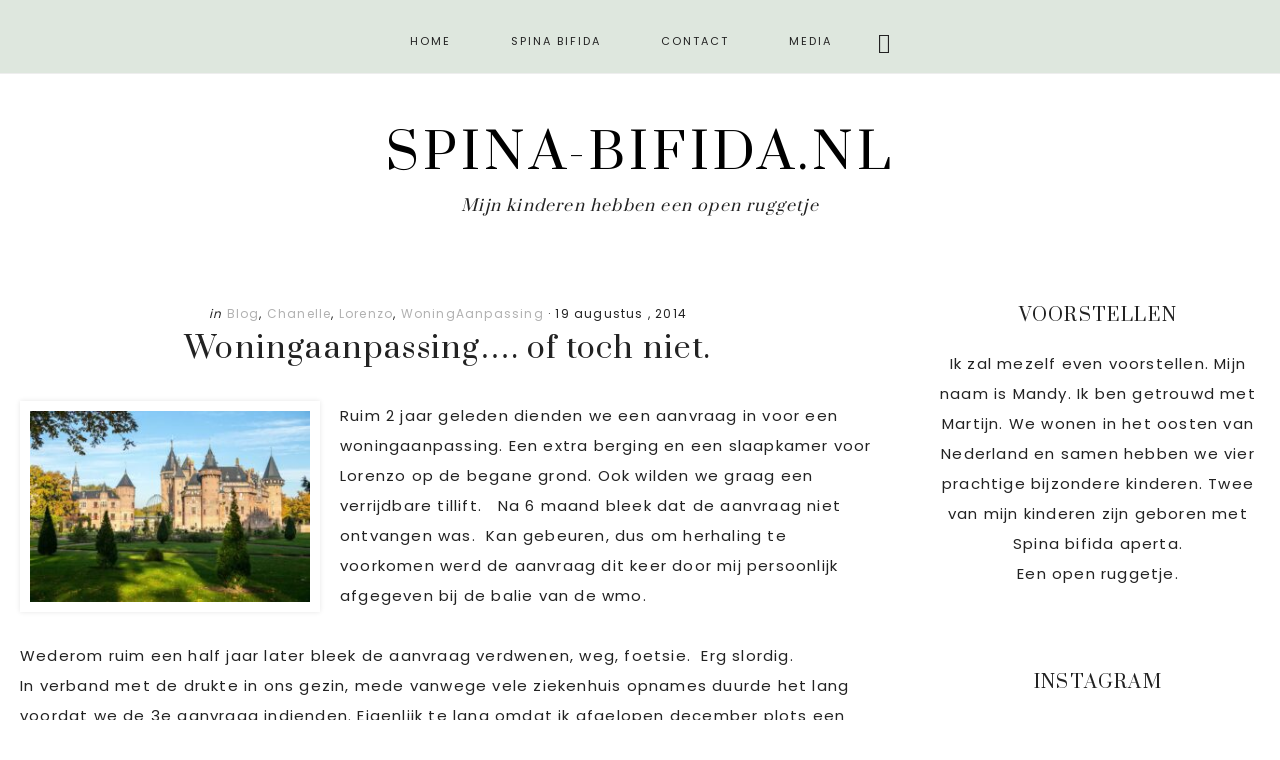

--- FILE ---
content_type: text/html; charset=UTF-8
request_url: https://spina-bifida.nl/woningaanpassing-of-toch-niet/
body_size: 49634
content:
<!DOCTYPE html>
<html lang="nl-NL">
<head >
<meta charset="UTF-8" />
<meta name="viewport" content="width=device-width, initial-scale=1" />
<title>Woningaanpassing&#8230;. of toch niet.</title>
<meta name='robots' content='max-image-preview:large' />
<link rel='dns-prefetch' href='//fonts.googleapis.com' />
<link rel='dns-prefetch' href='//code.ionicframework.com' />
<link rel="alternate" type="application/rss+xml" title="SPINA-BIFIDA.NL &raquo; feed" href="https://spina-bifida.nl/feed/" />
<link rel="alternate" type="application/rss+xml" title="SPINA-BIFIDA.NL &raquo; reacties feed" href="https://spina-bifida.nl/comments/feed/" />
<link rel="alternate" type="application/rss+xml" title="SPINA-BIFIDA.NL &raquo; Woningaanpassing&#8230;. of toch niet. reacties feed" href="https://spina-bifida.nl/woningaanpassing-of-toch-niet/feed/" />
<link rel="alternate" title="oEmbed (JSON)" type="application/json+oembed" href="https://spina-bifida.nl/wp-json/oembed/1.0/embed?url=https%3A%2F%2Fspina-bifida.nl%2Fwoningaanpassing-of-toch-niet%2F" />
<link rel="alternate" title="oEmbed (XML)" type="text/xml+oembed" href="https://spina-bifida.nl/wp-json/oembed/1.0/embed?url=https%3A%2F%2Fspina-bifida.nl%2Fwoningaanpassing-of-toch-niet%2F&#038;format=xml" />
<link rel="canonical" href="https://spina-bifida.nl/woningaanpassing-of-toch-niet/" />
<style id='wp-img-auto-sizes-contain-inline-css' type='text/css'>
img:is([sizes=auto i],[sizes^="auto," i]){contain-intrinsic-size:3000px 1500px}
/*# sourceURL=wp-img-auto-sizes-contain-inline-css */
</style>
<link rel='stylesheet' id='kylee-more-css' href='https://spina-bifida.nl/wp-content/themes/theme-kylee-more/style.css?ver=4.0' type='text/css' media='all' />
<style id='kylee-more-inline-css' type='text/css'>

		
		blockquote,
		.site-container button:disabled,
		.site-container button:disabled:hover,
		.site-container input:disabled,
		.site-container input:disabled:hover,
		.site-container input[type="button"]:disabled,
		.site-container input[type="button"]:disabled:hover,
		.site-container input[type="reset"]:disabled,
		.site-container input[type="reset"]:disabled:hover,
		.site-container input[type="submit"]:disabled,
		.site-container input[type="submit"]:disabled:hover,
		.nf-form-cont,
		.enews,
		.content div.sharedaddy a.sd-button,
		.genesis-nav-menu .sub-menu a,
		.search .search-form input[type="search"]:focus,
		.even.entry,
		.front-page-2,
		.archive-pagination li a,
		.archive-pagination .pagination-next > a,
		.archive-pagination .pagination-previous > a,
		.instagram-page .site-inner,
		.widget-above-footer.widget-area,
		.footer-widgets,
		.after-entry {
			background-color: #dee7de;
		}
		
		.nav-primary {
			border-top-color: #dee7de;
		}
		
		.sidebar li.cat-item a:hover,
  		.sidebar .widget_nav_menu a:hover {
			background-color: #dee7de;
			border-color: #dee7de;
		}
		
		.landing-page .content {
			border-color: #dee7de;
		}
		
		#sharing_email .sharing_send, 
		.sd-content ul li .option a.share-ustom, 
		.sd-content ul li a.sd-button, 
		.sd-content ul li.advanced a.share-more, 
		.sd-content ul li.preview-item div.option.option-smart-off a, 
		.sd-social-icon .sd-content ul li a.sd-button, 
		.sd-social-icon-text .sd-content ul li a.sd-button, 
		.sd-social-official .sd-content > ul > li .digg_button > a, 
		.sd-social-official .sd-content > ul > li > a.sd-button, 
		.sd-social-text .sd-content ul li a.sd-button,
		.front-page-2 .enews-widget {
			background-color: #dee7de !important;
		}
		
		.site-footer {
			border-bottom-color: #dee7de;
		}
		
		@media only screen and (max-width: 800px) {
			.menu-toggle,
			.sub-menu-toggle {
				border-top-color: #dee7de !important;
			}
		}

		
.has-accent-color {
	color: #dee7de !important;
}

.has-accent-background-color {
	background-color: #dee7de !important;
	border-color: #dee7de !important;
}


/*# sourceURL=kylee-more-inline-css */
</style>
<style id='wp-emoji-styles-inline-css' type='text/css'>

	img.wp-smiley, img.emoji {
		display: inline !important;
		border: none !important;
		box-shadow: none !important;
		height: 1em !important;
		width: 1em !important;
		margin: 0 0.07em !important;
		vertical-align: -0.1em !important;
		background: none !important;
		padding: 0 !important;
	}
/*# sourceURL=wp-emoji-styles-inline-css */
</style>
<style id='wp-block-library-inline-css' type='text/css'>
:root{--wp-block-synced-color:#7a00df;--wp-block-synced-color--rgb:122,0,223;--wp-bound-block-color:var(--wp-block-synced-color);--wp-editor-canvas-background:#ddd;--wp-admin-theme-color:#007cba;--wp-admin-theme-color--rgb:0,124,186;--wp-admin-theme-color-darker-10:#006ba1;--wp-admin-theme-color-darker-10--rgb:0,107,160.5;--wp-admin-theme-color-darker-20:#005a87;--wp-admin-theme-color-darker-20--rgb:0,90,135;--wp-admin-border-width-focus:2px}@media (min-resolution:192dpi){:root{--wp-admin-border-width-focus:1.5px}}.wp-element-button{cursor:pointer}:root .has-very-light-gray-background-color{background-color:#eee}:root .has-very-dark-gray-background-color{background-color:#313131}:root .has-very-light-gray-color{color:#eee}:root .has-very-dark-gray-color{color:#313131}:root .has-vivid-green-cyan-to-vivid-cyan-blue-gradient-background{background:linear-gradient(135deg,#00d084,#0693e3)}:root .has-purple-crush-gradient-background{background:linear-gradient(135deg,#34e2e4,#4721fb 50%,#ab1dfe)}:root .has-hazy-dawn-gradient-background{background:linear-gradient(135deg,#faaca8,#dad0ec)}:root .has-subdued-olive-gradient-background{background:linear-gradient(135deg,#fafae1,#67a671)}:root .has-atomic-cream-gradient-background{background:linear-gradient(135deg,#fdd79a,#004a59)}:root .has-nightshade-gradient-background{background:linear-gradient(135deg,#330968,#31cdcf)}:root .has-midnight-gradient-background{background:linear-gradient(135deg,#020381,#2874fc)}:root{--wp--preset--font-size--normal:16px;--wp--preset--font-size--huge:42px}.has-regular-font-size{font-size:1em}.has-larger-font-size{font-size:2.625em}.has-normal-font-size{font-size:var(--wp--preset--font-size--normal)}.has-huge-font-size{font-size:var(--wp--preset--font-size--huge)}.has-text-align-center{text-align:center}.has-text-align-left{text-align:left}.has-text-align-right{text-align:right}.has-fit-text{white-space:nowrap!important}#end-resizable-editor-section{display:none}.aligncenter{clear:both}.items-justified-left{justify-content:flex-start}.items-justified-center{justify-content:center}.items-justified-right{justify-content:flex-end}.items-justified-space-between{justify-content:space-between}.screen-reader-text{border:0;clip-path:inset(50%);height:1px;margin:-1px;overflow:hidden;padding:0;position:absolute;width:1px;word-wrap:normal!important}.screen-reader-text:focus{background-color:#ddd;clip-path:none;color:#444;display:block;font-size:1em;height:auto;left:5px;line-height:normal;padding:15px 23px 14px;text-decoration:none;top:5px;width:auto;z-index:100000}html :where(.has-border-color){border-style:solid}html :where([style*=border-top-color]){border-top-style:solid}html :where([style*=border-right-color]){border-right-style:solid}html :where([style*=border-bottom-color]){border-bottom-style:solid}html :where([style*=border-left-color]){border-left-style:solid}html :where([style*=border-width]){border-style:solid}html :where([style*=border-top-width]){border-top-style:solid}html :where([style*=border-right-width]){border-right-style:solid}html :where([style*=border-bottom-width]){border-bottom-style:solid}html :where([style*=border-left-width]){border-left-style:solid}html :where(img[class*=wp-image-]){height:auto;max-width:100%}:where(figure){margin:0 0 1em}html :where(.is-position-sticky){--wp-admin--admin-bar--position-offset:var(--wp-admin--admin-bar--height,0px)}@media screen and (max-width:600px){html :where(.is-position-sticky){--wp-admin--admin-bar--position-offset:0px}}

/*# sourceURL=wp-block-library-inline-css */
</style><style id='global-styles-inline-css' type='text/css'>
:root{--wp--preset--aspect-ratio--square: 1;--wp--preset--aspect-ratio--4-3: 4/3;--wp--preset--aspect-ratio--3-4: 3/4;--wp--preset--aspect-ratio--3-2: 3/2;--wp--preset--aspect-ratio--2-3: 2/3;--wp--preset--aspect-ratio--16-9: 16/9;--wp--preset--aspect-ratio--9-16: 9/16;--wp--preset--color--black: #000000;--wp--preset--color--cyan-bluish-gray: #abb8c3;--wp--preset--color--white: #ffffff;--wp--preset--color--pale-pink: #f78da7;--wp--preset--color--vivid-red: #cf2e2e;--wp--preset--color--luminous-vivid-orange: #ff6900;--wp--preset--color--luminous-vivid-amber: #fcb900;--wp--preset--color--light-green-cyan: #7bdcb5;--wp--preset--color--vivid-green-cyan: #00d084;--wp--preset--color--pale-cyan-blue: #8ed1fc;--wp--preset--color--vivid-cyan-blue: #0693e3;--wp--preset--color--vivid-purple: #9b51e0;--wp--preset--color--accent: #dee7de;--wp--preset--gradient--vivid-cyan-blue-to-vivid-purple: linear-gradient(135deg,rgb(6,147,227) 0%,rgb(155,81,224) 100%);--wp--preset--gradient--light-green-cyan-to-vivid-green-cyan: linear-gradient(135deg,rgb(122,220,180) 0%,rgb(0,208,130) 100%);--wp--preset--gradient--luminous-vivid-amber-to-luminous-vivid-orange: linear-gradient(135deg,rgb(252,185,0) 0%,rgb(255,105,0) 100%);--wp--preset--gradient--luminous-vivid-orange-to-vivid-red: linear-gradient(135deg,rgb(255,105,0) 0%,rgb(207,46,46) 100%);--wp--preset--gradient--very-light-gray-to-cyan-bluish-gray: linear-gradient(135deg,rgb(238,238,238) 0%,rgb(169,184,195) 100%);--wp--preset--gradient--cool-to-warm-spectrum: linear-gradient(135deg,rgb(74,234,220) 0%,rgb(151,120,209) 20%,rgb(207,42,186) 40%,rgb(238,44,130) 60%,rgb(251,105,98) 80%,rgb(254,248,76) 100%);--wp--preset--gradient--blush-light-purple: linear-gradient(135deg,rgb(255,206,236) 0%,rgb(152,150,240) 100%);--wp--preset--gradient--blush-bordeaux: linear-gradient(135deg,rgb(254,205,165) 0%,rgb(254,45,45) 50%,rgb(107,0,62) 100%);--wp--preset--gradient--luminous-dusk: linear-gradient(135deg,rgb(255,203,112) 0%,rgb(199,81,192) 50%,rgb(65,88,208) 100%);--wp--preset--gradient--pale-ocean: linear-gradient(135deg,rgb(255,245,203) 0%,rgb(182,227,212) 50%,rgb(51,167,181) 100%);--wp--preset--gradient--electric-grass: linear-gradient(135deg,rgb(202,248,128) 0%,rgb(113,206,126) 100%);--wp--preset--gradient--midnight: linear-gradient(135deg,rgb(2,3,129) 0%,rgb(40,116,252) 100%);--wp--preset--font-size--small: 13px;--wp--preset--font-size--medium: 20px;--wp--preset--font-size--large: 17px;--wp--preset--font-size--x-large: 42px;--wp--preset--font-size--normal: 15px;--wp--preset--font-size--larger: 23px;--wp--preset--spacing--20: 0.44rem;--wp--preset--spacing--30: 0.67rem;--wp--preset--spacing--40: 1rem;--wp--preset--spacing--50: 1.5rem;--wp--preset--spacing--60: 2.25rem;--wp--preset--spacing--70: 3.38rem;--wp--preset--spacing--80: 5.06rem;--wp--preset--shadow--natural: 6px 6px 9px rgba(0, 0, 0, 0.2);--wp--preset--shadow--deep: 12px 12px 50px rgba(0, 0, 0, 0.4);--wp--preset--shadow--sharp: 6px 6px 0px rgba(0, 0, 0, 0.2);--wp--preset--shadow--outlined: 6px 6px 0px -3px rgb(255, 255, 255), 6px 6px rgb(0, 0, 0);--wp--preset--shadow--crisp: 6px 6px 0px rgb(0, 0, 0);}:where(.is-layout-flex){gap: 0.5em;}:where(.is-layout-grid){gap: 0.5em;}body .is-layout-flex{display: flex;}.is-layout-flex{flex-wrap: wrap;align-items: center;}.is-layout-flex > :is(*, div){margin: 0;}body .is-layout-grid{display: grid;}.is-layout-grid > :is(*, div){margin: 0;}:where(.wp-block-columns.is-layout-flex){gap: 2em;}:where(.wp-block-columns.is-layout-grid){gap: 2em;}:where(.wp-block-post-template.is-layout-flex){gap: 1.25em;}:where(.wp-block-post-template.is-layout-grid){gap: 1.25em;}.has-black-color{color: var(--wp--preset--color--black) !important;}.has-cyan-bluish-gray-color{color: var(--wp--preset--color--cyan-bluish-gray) !important;}.has-white-color{color: var(--wp--preset--color--white) !important;}.has-pale-pink-color{color: var(--wp--preset--color--pale-pink) !important;}.has-vivid-red-color{color: var(--wp--preset--color--vivid-red) !important;}.has-luminous-vivid-orange-color{color: var(--wp--preset--color--luminous-vivid-orange) !important;}.has-luminous-vivid-amber-color{color: var(--wp--preset--color--luminous-vivid-amber) !important;}.has-light-green-cyan-color{color: var(--wp--preset--color--light-green-cyan) !important;}.has-vivid-green-cyan-color{color: var(--wp--preset--color--vivid-green-cyan) !important;}.has-pale-cyan-blue-color{color: var(--wp--preset--color--pale-cyan-blue) !important;}.has-vivid-cyan-blue-color{color: var(--wp--preset--color--vivid-cyan-blue) !important;}.has-vivid-purple-color{color: var(--wp--preset--color--vivid-purple) !important;}.has-black-background-color{background-color: var(--wp--preset--color--black) !important;}.has-cyan-bluish-gray-background-color{background-color: var(--wp--preset--color--cyan-bluish-gray) !important;}.has-white-background-color{background-color: var(--wp--preset--color--white) !important;}.has-pale-pink-background-color{background-color: var(--wp--preset--color--pale-pink) !important;}.has-vivid-red-background-color{background-color: var(--wp--preset--color--vivid-red) !important;}.has-luminous-vivid-orange-background-color{background-color: var(--wp--preset--color--luminous-vivid-orange) !important;}.has-luminous-vivid-amber-background-color{background-color: var(--wp--preset--color--luminous-vivid-amber) !important;}.has-light-green-cyan-background-color{background-color: var(--wp--preset--color--light-green-cyan) !important;}.has-vivid-green-cyan-background-color{background-color: var(--wp--preset--color--vivid-green-cyan) !important;}.has-pale-cyan-blue-background-color{background-color: var(--wp--preset--color--pale-cyan-blue) !important;}.has-vivid-cyan-blue-background-color{background-color: var(--wp--preset--color--vivid-cyan-blue) !important;}.has-vivid-purple-background-color{background-color: var(--wp--preset--color--vivid-purple) !important;}.has-black-border-color{border-color: var(--wp--preset--color--black) !important;}.has-cyan-bluish-gray-border-color{border-color: var(--wp--preset--color--cyan-bluish-gray) !important;}.has-white-border-color{border-color: var(--wp--preset--color--white) !important;}.has-pale-pink-border-color{border-color: var(--wp--preset--color--pale-pink) !important;}.has-vivid-red-border-color{border-color: var(--wp--preset--color--vivid-red) !important;}.has-luminous-vivid-orange-border-color{border-color: var(--wp--preset--color--luminous-vivid-orange) !important;}.has-luminous-vivid-amber-border-color{border-color: var(--wp--preset--color--luminous-vivid-amber) !important;}.has-light-green-cyan-border-color{border-color: var(--wp--preset--color--light-green-cyan) !important;}.has-vivid-green-cyan-border-color{border-color: var(--wp--preset--color--vivid-green-cyan) !important;}.has-pale-cyan-blue-border-color{border-color: var(--wp--preset--color--pale-cyan-blue) !important;}.has-vivid-cyan-blue-border-color{border-color: var(--wp--preset--color--vivid-cyan-blue) !important;}.has-vivid-purple-border-color{border-color: var(--wp--preset--color--vivid-purple) !important;}.has-vivid-cyan-blue-to-vivid-purple-gradient-background{background: var(--wp--preset--gradient--vivid-cyan-blue-to-vivid-purple) !important;}.has-light-green-cyan-to-vivid-green-cyan-gradient-background{background: var(--wp--preset--gradient--light-green-cyan-to-vivid-green-cyan) !important;}.has-luminous-vivid-amber-to-luminous-vivid-orange-gradient-background{background: var(--wp--preset--gradient--luminous-vivid-amber-to-luminous-vivid-orange) !important;}.has-luminous-vivid-orange-to-vivid-red-gradient-background{background: var(--wp--preset--gradient--luminous-vivid-orange-to-vivid-red) !important;}.has-very-light-gray-to-cyan-bluish-gray-gradient-background{background: var(--wp--preset--gradient--very-light-gray-to-cyan-bluish-gray) !important;}.has-cool-to-warm-spectrum-gradient-background{background: var(--wp--preset--gradient--cool-to-warm-spectrum) !important;}.has-blush-light-purple-gradient-background{background: var(--wp--preset--gradient--blush-light-purple) !important;}.has-blush-bordeaux-gradient-background{background: var(--wp--preset--gradient--blush-bordeaux) !important;}.has-luminous-dusk-gradient-background{background: var(--wp--preset--gradient--luminous-dusk) !important;}.has-pale-ocean-gradient-background{background: var(--wp--preset--gradient--pale-ocean) !important;}.has-electric-grass-gradient-background{background: var(--wp--preset--gradient--electric-grass) !important;}.has-midnight-gradient-background{background: var(--wp--preset--gradient--midnight) !important;}.has-small-font-size{font-size: var(--wp--preset--font-size--small) !important;}.has-medium-font-size{font-size: var(--wp--preset--font-size--medium) !important;}.has-large-font-size{font-size: var(--wp--preset--font-size--large) !important;}.has-x-large-font-size{font-size: var(--wp--preset--font-size--x-large) !important;}
/*# sourceURL=global-styles-inline-css */
</style>

<style id='classic-theme-styles-inline-css' type='text/css'>
/*! This file is auto-generated */
.wp-block-button__link{color:#fff;background-color:#32373c;border-radius:9999px;box-shadow:none;text-decoration:none;padding:calc(.667em + 2px) calc(1.333em + 2px);font-size:1.125em}.wp-block-file__button{background:#32373c;color:#fff;text-decoration:none}
/*# sourceURL=/wp-includes/css/classic-themes.min.css */
</style>
<link rel='stylesheet' id='kylee-fonts-css' href='//fonts.googleapis.com/css?family=Prata%7CPoppins%3A400%2C700&#038;ver=4.0' type='text/css' media='all' />
<link rel='stylesheet' id='kylee-ionicons-css' href='//code.ionicframework.com/ionicons/2.0.1/css/ionicons.min.css?ver=4.0' type='text/css' media='all' />
<link rel='stylesheet' id='kylee-more-gutenberg-css' href='https://spina-bifida.nl/wp-content/themes/theme-kylee-more/lib/gutenberg/front-end.css?ver=4.0' type='text/css' media='all' />
<script type="text/javascript" src="https://spina-bifida.nl/wp-includes/js/jquery/jquery.min.js?ver=3.7.1" id="jquery-core-js"></script>
<script type="text/javascript" src="https://spina-bifida.nl/wp-includes/js/jquery/jquery-migrate.min.js?ver=3.4.1" id="jquery-migrate-js"></script>
<link rel="https://api.w.org/" href="https://spina-bifida.nl/wp-json/" /><link rel="alternate" title="JSON" type="application/json" href="https://spina-bifida.nl/wp-json/wp/v2/posts/2232" /><link rel="EditURI" type="application/rsd+xml" title="RSD" href="https://spina-bifida.nl/xmlrpc.php?rsd" />
<link rel="icon" href="https://spina-bifida.nl/wp-content/uploads/2019/06/favicon.png" sizes="32x32" />
<link rel="icon" href="https://spina-bifida.nl/wp-content/uploads/2019/06/favicon.png" sizes="192x192" />
<link rel="apple-touch-icon" href="https://spina-bifida.nl/wp-content/uploads/2019/06/favicon.png" />
<meta name="msapplication-TileImage" content="https://spina-bifida.nl/wp-content/uploads/2019/06/favicon.png" />
		<style type="text/css" id="wp-custom-css">
			a.alignright, img.alignright, .wp-caption.alignright {
    margin: 0 0px 20px 20px;
    box-shadow: 0 0 5px 0px rgba(0, 0, 0, 0.1);
    border: 10px solid #fff;}

a.alignleft, img.alignleft, .wp-caption.alignleft {
    margin: 0 20px 20px 0;
    box-shadow: 0 0 5px 0px rgba(0, 0, 0, 0.1);
    border: 10px solid #fff;}


.kylee-archive .even.entry .alignleft {
box-shadow: 0 0 5px 0px rgba(0, 0, 0, 0.1);
    border: 10px solid #fff;}

.kylee-archive .even.entry .alignright {
box-shadow: 0 0 5px 0px rgba(0, 0, 0, 0.1);
    border: 10px solid #fff;}


@media only screen and (max-width: 1145px){.front-page-2 .widget-title {    width: 100%;    border-right: 0px;    padding-top: 0px;	}}
a.alignright, img.alignright, .wp-caption.alignright {    margin: 0 0px 20px 20px;    box-shadow: 0 0 5px 0px rgba(0, 0, 0, 0.1);    border: 10px solid #fff;}
.front-page-2 {    padding: 20px;}
.front-page-2 .widget-title {    float: left;    padding: 30px 30px;    margin: 5px 30px 0 0;    border-right: 1px solid #ddd;   font-size: 18px;    font-size: 1.8rem;}
.front-page-2 .widget p {    float: left;    margin-right: 20px;    padding-top: 1px;    width: 100%; font-size:14px;}
.widget p {    margin-bottom: 10px;}

.soliloquy-caption h4.title {    font-size: 18px!important;    font-size: 1.8rem!important;}





.landing-page .content {
    padding: 48px;
    border: 15px solid #f7f4f3;
}

.landing-page .site-inner {
    margin-top: 0;
    max-width: 940px;
}


.wp-caption-text {
    font-size: 12px;
	margin-bottom: 0px; 
    text-align: center;
}		</style>
		</head>
<body class="wp-singular post-template-default single single-post postid-2232 single-format-standard wp-embed-responsive wp-theme-genesis wp-child-theme-theme-kylee-more header-full-width content-sidebar genesis-breadcrumbs-hidden genesis-footer-widgets-hidden" itemscope itemtype="https://schema.org/WebPage"><a href="#0" class="to-top" title="Terug naar Top">Top</a><div class="site-container"><ul class="genesis-skip-link"><li><a href="#genesis-content" class="screen-reader-shortcut"> Door naar de hoofd inhoud</a></li><li><a href="#genesis-sidebar-primary" class="screen-reader-shortcut"> Spring naar de eerste sidebar</a></li></ul><nav class="nav-primary" aria-label="Hoofd" itemscope itemtype="https://schema.org/SiteNavigationElement" id="genesis-nav-primary"><div class="wrap"><ul id="menu-main-left" class="menu genesis-nav-menu menu-primary js-superfish"><li id="menu-item-4593" class="menu-item menu-item-type-custom menu-item-object-custom menu-item-home menu-item-4593"><a href="https://spina-bifida.nl" itemprop="url"><span itemprop="name">Home</span></a></li>
<li id="menu-item-4848" class="menu-item menu-item-type-custom menu-item-object-custom menu-item-has-children menu-item-4848"><a href="#" itemprop="url"><span itemprop="name">Spina Bifida</span></a>
<ul class="sub-menu">
	<li id="menu-item-4674" class="menu-item menu-item-type-post_type menu-item-object-page menu-item-4674"><a href="https://spina-bifida.nl/spina-bifida/spina-bifida-uitleg/" itemprop="url"><span itemprop="name">Uitleg Spina Bifida</span></a></li>
	<li id="menu-item-4675" class="menu-item menu-item-type-post_type menu-item-object-page menu-item-4675"><a href="https://spina-bifida.nl/spina-bifida/hydrocephalus/" itemprop="url"><span itemprop="name">Hydrocephalus</span></a></li>
	<li id="menu-item-4676" class="menu-item menu-item-type-post_type menu-item-object-page menu-item-4676"><a href="https://spina-bifida.nl/spina-bifida/catheteriseren/" itemprop="url"><span itemprop="name">Catheteriseren</span></a></li>
	<li id="menu-item-4677" class="menu-item menu-item-type-post_type menu-item-object-page menu-item-4677"><a href="https://spina-bifida.nl/spina-bifida/arnold-chiari-malformatie/" itemprop="url"><span itemprop="name">Arnold Chiari Malformatie</span></a></li>
	<li id="menu-item-4678" class="menu-item menu-item-type-post_type menu-item-object-page menu-item-4678"><a href="https://spina-bifida.nl/spina-bifida/heupdysplasie/" itemprop="url"><span itemprop="name">HeupDysplasie</span></a></li>
	<li id="menu-item-4679" class="menu-item menu-item-type-post_type menu-item-object-page menu-item-4679"><a href="https://spina-bifida.nl/spina-bifida/tethered-cord/" itemprop="url"><span itemprop="name">Tethered Cord</span></a></li>
	<li id="menu-item-4680" class="menu-item menu-item-type-post_type menu-item-object-page menu-item-4680"><a href="https://spina-bifida.nl/spina-bifida/latex-allergie/" itemprop="url"><span itemprop="name">Latex Allergie</span></a></li>
	<li id="menu-item-4681" class="menu-item menu-item-type-post_type menu-item-object-page menu-item-4681"><a href="https://spina-bifida.nl/spina-bifida/syringomyelie/" itemprop="url"><span itemprop="name">Syringomyelie</span></a></li>
</ul>
</li>
<li id="menu-item-4682" class="menu-item menu-item-type-post_type menu-item-object-page menu-item-4682"><a href="https://spina-bifida.nl/contact/" itemprop="url"><span itemprop="name">Contact</span></a></li>
<li id="menu-item-4895" class="menu-item menu-item-type-post_type menu-item-object-page menu-item-4895"><a href="https://spina-bifida.nl/contact/media/" itemprop="url"><span itemprop="name">Media</span></a></li>
<li class="menu-item search"><form class="search-form" method="get" action="https://spina-bifida.nl/" role="search" itemprop="potentialAction" itemscope itemtype="https://schema.org/SearchAction"><label class="search-form-label screen-reader-text" for="searchform-1">Zoek op deze website</label><input class="search-form-input" type="search" name="s" id="searchform-1" placeholder="Zoek op deze website" itemprop="query-input"><input class="search-form-submit" type="submit" value="Zoek"><meta content="https://spina-bifida.nl/?s={s}" itemprop="target"></form></li></ul></div></nav><header class="site-header" itemscope itemtype="https://schema.org/WPHeader"><div class="wrap"><div class="title-area"><p class="site-title" itemprop="headline"><a href="https://spina-bifida.nl/">SPINA-BIFIDA.NL</a></p><p class="site-description" itemprop="description">Mijn kinderen hebben een open ruggetje</p></div></div></header><div class="site-inner"><div class="content-sidebar-wrap"><main class="content" id="genesis-content"><article class="post-2232 post type-post status-publish format-standard has-post-thumbnail category-weblog category-chanelle category-lorenzo category-woningaanpassing entry" aria-label="Woningaanpassing&#8230;. of toch niet." itemscope itemtype="https://schema.org/CreativeWork"><header class="entry-header"><p class="entry-meta"><span class="entry-categories"><i>in</i> <a href="https://spina-bifida.nl/category/weblog/" rel="category tag">Blog</a>, <a href="https://spina-bifida.nl/category/chanelle/" rel="category tag">Chanelle</a>, <a href="https://spina-bifida.nl/category/lorenzo/" rel="category tag">Lorenzo</a>, <a href="https://spina-bifida.nl/category/woningaanpassing/" rel="category tag">WoningAanpassing</a></span> &middot <time class="entry-time" itemprop="datePublished" datetime="2014-08-19T00:10:52+02:00">19 augustus , 2014</time></p><h1 class="entry-title" itemprop="headline">Woningaanpassing&#8230;. of toch niet.</h1>
</header><div class="entry-content" itemprop="text"><p><img decoding="async" class="alignleft size-medium wp-image-4727" src="https://spina-bifida.nl/wp-content/uploads/2017/08/huis-300x205.jpg" alt="" width="300" height="205" srcset="https://spina-bifida.nl/wp-content/uploads/2017/08/huis-300x205.jpg 300w, https://spina-bifida.nl/wp-content/uploads/2017/08/huis-1024x701.jpg 1024w, https://spina-bifida.nl/wp-content/uploads/2017/08/huis-768x526.jpg 768w, https://spina-bifida.nl/wp-content/uploads/2017/08/huis-1536x1051.jpg 1536w, https://spina-bifida.nl/wp-content/uploads/2017/08/huis.jpg 1680w" sizes="(max-width: 300px) 100vw, 300px" />Ruim 2 jaar geleden dienden we een aanvraag in voor een woningaanpassing. Een extra berging en een slaapkamer voor Lorenzo op de begane grond. Ook wilden we graag een verrijdbare tillift.   Na 6 maand bleek dat de aanvraag niet ontvangen was.  Kan gebeuren, dus om herhaling te voorkomen werd de aanvraag dit keer door mij persoonlijk afgegeven bij de balie van de wmo.</p>
<p>Wederom ruim een half jaar later bleek de aanvraag verdwenen, weg, foetsie.  Erg slordig.<br />
In verband met de drukte in ons gezin, mede vanwege vele ziekenhuis opnames duurde het lang voordat we de 3e aanvraag indienden. Eigenlijk te lang omdat ik afgelopen december plots een acute hernia kreeg.</p>
<p>18 februari dienden we derde aanvraag in. Tot onze blijdschap bleek deze snel in behandeling genomen.  De aanvraag bestond wederom uit een slaapkamer beneden voor Lorenzo met extra bergruimte voor alle (steriele) zorgartikelen en een verrijdbare tillift.</p>
<p>Eind februari kwam iemand van een ergonomisch advies bureau. Zij stelde een dossier op en daarin werd duidelijk dat onze hal te klein is qua draaicirkels en ook de slaapkamer van Lorenzo te klein is voor verzorging.  Advies was verhuizen of een aanbouw in de tuin.</p>
<p>De gemeente kon zich niet vinden in deze uitkomst en besloot te kiezen voor een second opinion.<br />
Halverwege maart kwam er wederom iemand van een ergonomisch advies bureau.  Een ander bureau dit keer.</p>
<p>Het gesprek was ronduit onprettig. Naar onze wensen ( en dagelijkse problemen waar we tegenaan lopen) werd niet geluisterd. Kwetsende opmerkingen werden gemaakt waardoor wij er na een half uur klaar mee waren. Wij dachten dat een bedrijf wat een ergonomisch advies moet uitbrengen onafhankelijk moet zijn en niet klakkeloos de wensen/eisen van de gemeente dient te volgen.</p>
<p>Direct na het gesprek hebben we onze angsten kenbaar gemaakt bij de gemeente met de vraag hoe we een bezwaarschrift procedure konden starten. Op die vraag hebben we nooit antwoord gehad.</p>
<p>Vier weken later kregen we het dossier toegezonden en wat bleek?<br />
Het staat totaal haaks op het eerste rapport.  De uitkomst was totaal onbegrijpelijk.Over draaicirkels in de gang word niet gesproken.  Er werd het advies gegeven over een tweede aangepaste badkamer boven. Iets wat in onze ogen totaal overbodig is omdat we beneden al een volledig aangepaste badkamer hebben die aan alle eisen voldoet.</p>
<p>Wat ons het meeste stoorde was dat er zonder onze toestemming informatie is ingewonnen bij het revalidatie centrum van zowel Chanelle als Lorenzo.  Het ergste was nog dat die informatie totaal niet correct is en er daardoor een verkeerd beeld is ontstaan bij de gemeente over de aard van de handicap.</p>
<p>Een tillift was volgens het dossier niet nodig voor beide kinderen. Dat ik rugklachten heb werd totaal aan de kant geschoven. We hebben gelijk contact gezocht met het revalidatiecentrum want dit was voor ons onbegrijpelijk. Wat bleek, de dame van het ergonomisch advies bureau had laten doorschemeren dat wij akkoord waren met informatie inwinning. Dit terwijl wij er altijd op hameren dit bij ons te verifiëren zodat er de correcte informatie verstrekt kan worden.</p>
<p>Het revalidatiecentrum was &#8220;not amused&#8221; met de informatie en de manier waarop het ergonomisch advies bureau dit in het verslag had gebaseerd. Dit was in hun ogen inderdaad niet correct met ook niet gecommuniceerd.</p>
<p>We besloten contact te zoeken met de vrouw die de second opinion heeft gemaakt voor een rectificatie. Slechts 1 regel werd aangepast. Lorenzo zou mogelijk in de toekomst een tillift nodig hebben.  Inderdaad.. mogelijk..  Een excuses hebben we nooit gehad.. we moesten dit via de gemeente vernemen. Erg slordig.De rest van de fouten werden niet gecorrigeerd.  We hebben daarop een officiële klacht ingediend bij het bedrijf wat de second opinion heeft ingediend met daarin de toestemmingsbrieven voor informatie inwinning.  We zijn niet blij met de fouten in het dossier.. reactie is er nooit geweest terwijl de beslissingsperiode van de gemeente gewoon doorliep.</p>
<p>De gemeente heeft het volledige advies van de second opinion overgenomen met alle fouten erin. Over een tillift word niet gesproken. De draaicirkels worden gemakshalve vergeten en voor de steriele zorgartikelen kunnen we een houten berging in de tuin krijgen.</p>
<p>Verhuizen is geen optie. Ook een aanbouw in de tuin is geen optie want dat past niet in het bestemmingsplan. Er word geen rekening gehouden met de draaicirkels. Lorenzo klapt nu bij het afrijden van de traplift tegen een muur op.. letterlijk!!</p>
<p>Als eventuele oplossing word aangedragen een stuk van de trap reling op de overloop boven weg te halen. Een groot gapend gat bij de trap tot gevolg. Een onveilige situatie wat ons betreft.  We staan dus met onze rug tegen de muur. We betalen een hele hoge huur (boven huursubsidie grens) voor een huis wat niet adequaat is aangepast, wat ook niet adequaat aangepast zal worden naar onze wensen en verhuizen is volgens gemeente ook geen optie omdat er geen geschikte aangepaste of aan te passen woning in Zwolle is.</p>
<p>Aankomende week gaan we om de tafel zitten met een advocaat van het juridisch loket aangezien we waarschijnlijk nog een zeer lange weg te gaan hebben. We geven niet op en als het nodig is zullen we zelfs de weg naar de rechter gaan bewandelen. Daar is geen twijfel over mogelijk.</p>
<p>Het enige wat we willen is onze kinderen zo zelfstandig mogelijk te laten opgroeien zonder hulp van ons bij transfers en/of bediening traplift.  Daarbij willen we onze eigen gezondheid beschermen en met name onze rug.</p>
<p>Lorenzo weegt bijna 27 kilo. Die word dagelijks meerdere malen getild. De verzorging van Chanelle moet ik al volledig overlaten aan Martijn omdat het voor mij lichamelijk niet meer mogelijk is haar zelf te verzorgen. Hoe lang gaat hij dat volhouden?</p>
<p>Hoe lang gaan wij dat volhouden? Is dat überhaupt vol te houden?</p>
<p><img decoding="async" class="alignleft size-full wp-image-4613" src="https://spina-bifida.nl/wp-content/uploads/2019/06/logo.gif" alt="" width="140" height="63" /></p>
</div><footer class="entry-footer"></footer></article><div class="adjacent-entry-pagination pagination"><div class="pagination-previous alignleft"><a href="https://spina-bifida.nl/one-direction/" rel="prev"><span class="screen-reader-text">Vorig bericht: </span><span class="adjacent-post-link">&#xAB; One Direction</span></a></div><div class="pagination-next alignright"><a href="https://spina-bifida.nl/brugklasser/" rel="next"><span class="screen-reader-text">Volgend bericht: </span><span class="adjacent-post-link">Brugklasser. &#xBB;</span></a></div></div><h2 class="screen-reader-text">Lees Interacties</h2><div class="entry-comments" id="comments"><h3>Reacties</h3><ol class="comment-list">
	<li class="comment even thread-even depth-1" id="comment-103">
	<article id="article-comment-103" itemprop="comment" itemscope itemtype="https://schema.org/Comment">

		
		<header class="comment-header">
			<p class="comment-author" itemprop="author" itemscope itemtype="https://schema.org/Person">
				<img alt='' src='https://secure.gravatar.com/avatar/c97a8b70d1aa40693bd82718e6eb582d1160b9eacc6a4574eafc64374fb1a2dd?s=60&#038;d=mm&#038;r=g' srcset='https://secure.gravatar.com/avatar/c97a8b70d1aa40693bd82718e6eb582d1160b9eacc6a4574eafc64374fb1a2dd?s=120&#038;d=mm&#038;r=g 2x' class='avatar avatar-60 photo' height='60' width='60' loading='lazy' decoding='async'/><span class="comment-author-name" itemprop="name"><a href="http://www.lifeinanycolor.wordpress.com" class="comment-author-link" rel="external nofollow" itemprop="url">Elise</a></span> <span class="says">zegt</span>			</p>

			<p class="comment-meta"><time class="comment-time" datetime="2015-03-04T23:06:57+01:00" itemprop="datePublished"><a class="comment-time-link" href="https://spina-bifida.nl/woningaanpassing-of-toch-niet/#comment-103" itemprop="url">4 maart , 2015 om 11:06 pm</a></time></p>		</header>

		<div class="comment-content" itemprop="text">
			
			<p>Onder de indruk van je Twitterbio kwam ik hier uit. En jeetje, het maakt mij kwaad wat hier gebeurt. Het lijkt me verschrikkelijk frustrerend om geen aangepaste woning toegekend te krijgen terwijl het mij, als leek, zo duidelijk is. En dat zelfs medische informatie verdraaid wordt. Echt geen woorden voor.<br />
Succes, ik hoop dat dit snel zal veranderen.</p>
		</div>

		
		
	</article>
	</li><!-- #comment-## -->
</ol></div></main><aside class="sidebar sidebar-primary widget-area" role="complementary" aria-label="Primaire Sidebar" itemscope itemtype="https://schema.org/WPSideBar" id="genesis-sidebar-primary"><h2 class="genesis-sidebar-title screen-reader-text">Primaire Sidebar</h2><section id="custom_html-6" class="widget_text widget widget_custom_html"><div class="widget_text widget-wrap"><h3 class="widgettitle widget-title">VOORSTELLEN</h3>
<div class="textwidget custom-html-widget">Ik zal mezelf even voorstellen. Mijn naam is Mandy. Ik ben getrouwd met Martijn. We wonen in het oosten van Nederland en samen hebben we vier prachtige bijzondere kinderen. Twee van  mijn kinderen zijn geboren met Spina bifida aperta.<br> Een open ruggetje.</div></div></section>
<section id="custom_html-8" class="widget_text widget widget_custom_html"><div class="widget_text widget-wrap"><h3 class="widgettitle widget-title">INSTAGRAM</h3>
<div class="textwidget custom-html-widget">Volg ons ook op instagram

<a href="https://www.instagram.com/bijzondergezin" target="_blank">@bijzondergezin</a></div></div></section>
<section id="categories-2" class="widget widget_categories"><div class="widget-wrap"><h3 class="widgettitle widget-title">Categorieën</h3>

			<ul>
					<li class="cat-item cat-item-2"><a href="https://spina-bifida.nl/category/alyssa/">Alyssa</a>
</li>
	<li class="cat-item cat-item-3"><a href="https://spina-bifida.nl/category/weblog/">Blog</a>
</li>
	<li class="cat-item cat-item-4"><a href="https://spina-bifida.nl/category/chanelle/">Chanelle</a>
</li>
	<li class="cat-item cat-item-5"><a href="https://spina-bifida.nl/category/lorenzo/">Lorenzo</a>
</li>
	<li class="cat-item cat-item-6"><a href="https://spina-bifida.nl/category/media/">Media</a>
</li>
	<li class="cat-item cat-item-7"><a href="https://spina-bifida.nl/category/priscilla/">Priscilla</a>
</li>
	<li class="cat-item cat-item-8"><a href="https://spina-bifida.nl/category/quotes/">Quotes</a>
</li>
	<li class="cat-item cat-item-9"><a href="https://spina-bifida.nl/category/rolstoelbus/">Rolstoelbus</a>
</li>
	<li class="cat-item cat-item-10"><a href="https://spina-bifida.nl/category/woningaanpassing/">WoningAanpassing</a>
</li>
			</ul>

			</div></section>
<section id="nav_menu-2" class="widget widget_nav_menu"><div class="widget-wrap"><h3 class="widgettitle widget-title">Uitleg Spina Bifida</h3>
<div class="menu-sidebar-container"><ul id="menu-sidebar" class="menu"><li id="menu-item-4009" class="menu-item menu-item-type-post_type menu-item-object-page menu-item-4009"><a href="https://spina-bifida.nl/spina-bifida/spina-bifida-uitleg/" itemprop="url">Wat is Spina Bifida</a></li>
<li id="menu-item-4010" class="menu-item menu-item-type-post_type menu-item-object-page menu-item-4010"><a href="https://spina-bifida.nl/spina-bifida/hydrocephalus/" itemprop="url">Hydrocephalus</a></li>
<li id="menu-item-4011" class="menu-item menu-item-type-post_type menu-item-object-page menu-item-4011"><a href="https://spina-bifida.nl/spina-bifida/catheteriseren/" itemprop="url">Catheteriseren</a></li>
<li id="menu-item-4012" class="menu-item menu-item-type-post_type menu-item-object-page menu-item-4012"><a href="https://spina-bifida.nl/spina-bifida/arnold-chiari-malformatie/" itemprop="url">Arnold Chiari Malformatie</a></li>
<li id="menu-item-4013" class="menu-item menu-item-type-post_type menu-item-object-page menu-item-4013"><a href="https://spina-bifida.nl/spina-bifida/heupdysplasie/" itemprop="url">HeupDysplasie</a></li>
<li id="menu-item-4014" class="menu-item menu-item-type-post_type menu-item-object-page menu-item-4014"><a href="https://spina-bifida.nl/spina-bifida/tethered-cord/" itemprop="url">Tethered Cord</a></li>
<li id="menu-item-4015" class="menu-item menu-item-type-post_type menu-item-object-page menu-item-4015"><a href="https://spina-bifida.nl/spina-bifida/latex-allergie/" itemprop="url">Latex Allergie</a></li>
<li id="menu-item-4016" class="menu-item menu-item-type-post_type menu-item-object-page menu-item-4016"><a href="https://spina-bifida.nl/spina-bifida/syringomyelie/" itemprop="url">Syringomyelie</a></li>
</ul></div></div></section>
<section id="tag_cloud-2" class="widget widget_tag_cloud"><div class="widget-wrap"><h3 class="widgettitle widget-title">Categorieën</h3>
<div class="tagcloud"><a href="https://spina-bifida.nl/category/alyssa/" class="tag-cloud-link tag-link-2 tag-link-position-1" style="font-size: 16pt;" aria-label="Alyssa (28 items)">Alyssa<span class="tag-link-count"> (28)</span></a>
<a href="https://spina-bifida.nl/category/weblog/" class="tag-cloud-link tag-link-3 tag-link-position-2" style="font-size: 22pt;" aria-label="Blog (214 items)">Blog<span class="tag-link-count"> (214)</span></a>
<a href="https://spina-bifida.nl/category/chanelle/" class="tag-cloud-link tag-link-4 tag-link-position-3" style="font-size: 19.241379310345pt;" aria-label="Chanelle (85 items)">Chanelle<span class="tag-link-count"> (85)</span></a>
<a href="https://spina-bifida.nl/category/lorenzo/" class="tag-cloud-link tag-link-5 tag-link-position-4" style="font-size: 19.103448275862pt;" aria-label="Lorenzo (80 items)">Lorenzo<span class="tag-link-count"> (80)</span></a>
<a href="https://spina-bifida.nl/category/media/" class="tag-cloud-link tag-link-6 tag-link-position-5" style="font-size: 12.48275862069pt;" aria-label="Media (8 items)">Media<span class="tag-link-count"> (8)</span></a>
<a href="https://spina-bifida.nl/category/priscilla/" class="tag-cloud-link tag-link-7 tag-link-position-6" style="font-size: 14.896551724138pt;" aria-label="Priscilla (19 items)">Priscilla<span class="tag-link-count"> (19)</span></a>
<a href="https://spina-bifida.nl/category/quotes/" class="tag-cloud-link tag-link-8 tag-link-position-7" style="font-size: 8pt;" aria-label="Quotes (1 item)">Quotes<span class="tag-link-count"> (1)</span></a>
<a href="https://spina-bifida.nl/category/rolstoelbus/" class="tag-cloud-link tag-link-9 tag-link-position-8" style="font-size: 12.48275862069pt;" aria-label="Rolstoelbus (8 items)">Rolstoelbus<span class="tag-link-count"> (8)</span></a>
<a href="https://spina-bifida.nl/category/woningaanpassing/" class="tag-cloud-link tag-link-10 tag-link-position-9" style="font-size: 13.586206896552pt;" aria-label="WoningAanpassing (12 items)">WoningAanpassing<span class="tag-link-count"> (12)</span></a></div>
</div></section>

		<section id="recent-posts-2" class="widget widget_recent_entries"><div class="widget-wrap">
		<h3 class="widgettitle widget-title">Recente berichten</h3>

		<ul>
											<li>
					<a href="https://spina-bifida.nl/paardrijden-en-rolstoelbus/">Paardrijden en rolstoelbus</a>
									</li>
											<li>
					<a href="https://spina-bifida.nl/artikel-algemeen-dagblad/">Artikel Algemeen Dagblad !</a>
									</li>
											<li>
					<a href="https://spina-bifida.nl/aangepaste-rolstoelbus/">Aanschaf aangepaste Rolstoelbus !</a>
									</li>
											<li>
					<a href="https://spina-bifida.nl/opnames-operaties-en-corona/">Opnames, operaties en Corona !</a>
									</li>
											<li>
					<a href="https://spina-bifida.nl/onafhankelijk-advies-rolstoelbus/">Onafhankelijk advies rolstoelbus</a>
									</li>
					</ul>

		</div></section>
<section id="custom_html-7" class="widget_text widget widget_custom_html"><div class="widget_text widget-wrap"><h3 class="widgettitle widget-title">Disclaimer</h3>
<div class="textwidget custom-html-widget">De gedeeltes waar ik meer uitleg geef over Spina Bifida zijn door mijzelf geschreven en mogen niet op andere websites of publicaties gebruikt worden zonder uitdrukkelijke toestemming. <br> Let wel.. Sommige delen hier op deze website zijn niet door mij geschreven maar enkel hier geplaatst om zo een volledig mogelijk beeld te geven wat Spina Bifida nu precies inhoudt Uiteraard heb ik de bronvermeldingen bijgeplaatst.</div></div></section>
</aside></div></div><footer class="site-footer" itemscope itemtype="https://schema.org/WPFooter"><div class="wrap"><nav class="nav-secondary" aria-label="Secundair" itemscope itemtype="https://schema.org/SiteNavigationElement"><div class="wrap"><ul id="menu-main-right" class="menu genesis-nav-menu menu-secondary js-superfish"><li id="menu-item-4683" class="menu-item menu-item-type-custom menu-item-object-custom menu-item-home menu-item-4683"><a href="https://spina-bifida.nl/" itemprop="url"><span itemprop="name">Home</span></a></li>
<li id="menu-item-4649" class="menu-item menu-item-type-post_type menu-item-object-page menu-item-4649"><a href="https://spina-bifida.nl/contact/" itemprop="url"><span itemprop="name">Contact</span></a></li>
<li id="menu-item-4684" class="menu-item menu-item-type-post_type menu-item-object-page menu-item-privacy-policy menu-item-4684"><a rel="privacy-policy" href="https://spina-bifida.nl/privacyverklaring/" itemprop="url"><span itemprop="name">PRIVACY</span></a></li>
</ul></div></nav><p>&#x000A9;&nbsp;2000&#x02013;2026 Spina-bifida.nl | Alle rechten voorbehouden. </br>
</br>Niets op deze site mag zonder uitdrukkelijke toestemming overgenomen/verspreid of gekopieerd worden.</p></div></footer></div><script type="speculationrules">
{"prefetch":[{"source":"document","where":{"and":[{"href_matches":"/*"},{"not":{"href_matches":["/wp-*.php","/wp-admin/*","/wp-content/uploads/*","/wp-content/*","/wp-content/plugins/*","/wp-content/themes/theme-kylee-more/*","/wp-content/themes/genesis/*","/*\\?(.+)"]}},{"not":{"selector_matches":"a[rel~=\"nofollow\"]"}},{"not":{"selector_matches":".no-prefetch, .no-prefetch a"}}]},"eagerness":"conservative"}]}
</script>
<script type="text/javascript" src="https://spina-bifida.nl/wp-includes/js/hoverIntent.min.js?ver=1.10.2" id="hoverIntent-js"></script>
<script type="text/javascript" src="https://spina-bifida.nl/wp-content/themes/genesis/lib/js/menu/superfish.min.js?ver=1.7.10" id="superfish-js"></script>
<script type="text/javascript" src="https://spina-bifida.nl/wp-content/themes/genesis/lib/js/menu/superfish.args.min.js?ver=3.6.0" id="superfish-args-js"></script>
<script type="text/javascript" src="https://spina-bifida.nl/wp-content/themes/genesis/lib/js/skip-links.min.js?ver=3.6.0" id="skip-links-js"></script>
<script type="text/javascript" src="https://spina-bifida.nl/wp-content/themes/theme-kylee-more/js/jquery.matchHeight-min.js?ver=1.0.0" id="match-height-js"></script>
<script type="text/javascript" src="https://spina-bifida.nl/wp-content/themes/theme-kylee-more/js/matchheight-init.js?ver=1.0.0" id="match-height-init-js"></script>
<script type="text/javascript" id="kylee-responsive-menu-js-extra">
/* <![CDATA[ */
var genesis_responsive_menu = {"mainMenu":"Menu","menuIconClass":"ionicons-before ion-ios-drag","subMenu":"Submenu","subMenuIconClass":"ionicons-before ion-chevron-down","menuClasses":{"others":[".nav-primary"]}};
//# sourceURL=kylee-responsive-menu-js-extra
/* ]]> */
</script>
<script type="text/javascript" src="https://spina-bifida.nl/wp-content/themes/theme-kylee-more/js/responsive-menus.min.js?ver=4.0" id="kylee-responsive-menu-js"></script>
<script id="wp-emoji-settings" type="application/json">
{"baseUrl":"https://s.w.org/images/core/emoji/17.0.2/72x72/","ext":".png","svgUrl":"https://s.w.org/images/core/emoji/17.0.2/svg/","svgExt":".svg","source":{"concatemoji":"https://spina-bifida.nl/wp-includes/js/wp-emoji-release.min.js?ver=6.9"}}
</script>
<script type="module">
/* <![CDATA[ */
/*! This file is auto-generated */
const a=JSON.parse(document.getElementById("wp-emoji-settings").textContent),o=(window._wpemojiSettings=a,"wpEmojiSettingsSupports"),s=["flag","emoji"];function i(e){try{var t={supportTests:e,timestamp:(new Date).valueOf()};sessionStorage.setItem(o,JSON.stringify(t))}catch(e){}}function c(e,t,n){e.clearRect(0,0,e.canvas.width,e.canvas.height),e.fillText(t,0,0);t=new Uint32Array(e.getImageData(0,0,e.canvas.width,e.canvas.height).data);e.clearRect(0,0,e.canvas.width,e.canvas.height),e.fillText(n,0,0);const a=new Uint32Array(e.getImageData(0,0,e.canvas.width,e.canvas.height).data);return t.every((e,t)=>e===a[t])}function p(e,t){e.clearRect(0,0,e.canvas.width,e.canvas.height),e.fillText(t,0,0);var n=e.getImageData(16,16,1,1);for(let e=0;e<n.data.length;e++)if(0!==n.data[e])return!1;return!0}function u(e,t,n,a){switch(t){case"flag":return n(e,"\ud83c\udff3\ufe0f\u200d\u26a7\ufe0f","\ud83c\udff3\ufe0f\u200b\u26a7\ufe0f")?!1:!n(e,"\ud83c\udde8\ud83c\uddf6","\ud83c\udde8\u200b\ud83c\uddf6")&&!n(e,"\ud83c\udff4\udb40\udc67\udb40\udc62\udb40\udc65\udb40\udc6e\udb40\udc67\udb40\udc7f","\ud83c\udff4\u200b\udb40\udc67\u200b\udb40\udc62\u200b\udb40\udc65\u200b\udb40\udc6e\u200b\udb40\udc67\u200b\udb40\udc7f");case"emoji":return!a(e,"\ud83e\u1fac8")}return!1}function f(e,t,n,a){let r;const o=(r="undefined"!=typeof WorkerGlobalScope&&self instanceof WorkerGlobalScope?new OffscreenCanvas(300,150):document.createElement("canvas")).getContext("2d",{willReadFrequently:!0}),s=(o.textBaseline="top",o.font="600 32px Arial",{});return e.forEach(e=>{s[e]=t(o,e,n,a)}),s}function r(e){var t=document.createElement("script");t.src=e,t.defer=!0,document.head.appendChild(t)}a.supports={everything:!0,everythingExceptFlag:!0},new Promise(t=>{let n=function(){try{var e=JSON.parse(sessionStorage.getItem(o));if("object"==typeof e&&"number"==typeof e.timestamp&&(new Date).valueOf()<e.timestamp+604800&&"object"==typeof e.supportTests)return e.supportTests}catch(e){}return null}();if(!n){if("undefined"!=typeof Worker&&"undefined"!=typeof OffscreenCanvas&&"undefined"!=typeof URL&&URL.createObjectURL&&"undefined"!=typeof Blob)try{var e="postMessage("+f.toString()+"("+[JSON.stringify(s),u.toString(),c.toString(),p.toString()].join(",")+"));",a=new Blob([e],{type:"text/javascript"});const r=new Worker(URL.createObjectURL(a),{name:"wpTestEmojiSupports"});return void(r.onmessage=e=>{i(n=e.data),r.terminate(),t(n)})}catch(e){}i(n=f(s,u,c,p))}t(n)}).then(e=>{for(const n in e)a.supports[n]=e[n],a.supports.everything=a.supports.everything&&a.supports[n],"flag"!==n&&(a.supports.everythingExceptFlag=a.supports.everythingExceptFlag&&a.supports[n]);var t;a.supports.everythingExceptFlag=a.supports.everythingExceptFlag&&!a.supports.flag,a.supports.everything||((t=a.source||{}).concatemoji?r(t.concatemoji):t.wpemoji&&t.twemoji&&(r(t.twemoji),r(t.wpemoji)))});
//# sourceURL=https://spina-bifida.nl/wp-includes/js/wp-emoji-loader.min.js
/* ]]> */
</script>
</body></html>


--- FILE ---
content_type: text/css
request_url: https://spina-bifida.nl/wp-content/themes/theme-kylee-more/style.css?ver=4.0
body_size: 49474
content:
/*
	Theme Name: Kylee More
	Theme URI: http://studiomommy.com
	Description: This is the Kylee More theme created for the Genesis Framework.
	Author: Studio Mommy
	Author URI: http://studiomommy.com/
	Version: 4.0
	Tags: one-column,sidebars, custom-background, custom-colors, custom-header, custom-menu, e-commerce, featured-images, footer-widgets, full-width-template, sticky-post, theme-options
	Template: genesis
	Template Version: 3.0
	License: GPL-2.0+
	License URI: http://www.gnu.org/licenses/gpl-2.0.html
	Text Domain: kylee-more
*/

/* HTML5 Reset ---------------------------------------------------------------------------------------------------- */
html{font-family:sans-serif;-ms-text-size-adjust:100%;-webkit-text-size-adjust:100%}body{margin:0}article,aside,details,figcaption,figure,footer,header,main,menu,nav,section,summary{display:block}audio,canvas,progress,video{display:inline-block}audio:not([controls]){display:none;height:0}progress{vertical-align:baseline}template,[hidden]{display:none}a{background-color:transparent;-webkit-text-decoration-skip:objects}a:active,a:hover{outline-width:0}abbr[title]{border-bottom:none;text-decoration:underline;text-decoration:underline dotted}b,strong{font-weight:inherit}b,strong{font-weight:bolder}dfn{font-style:italic}h1{font-size:2em;margin:0.67em 0}mark{background-color:#ff0;color:#000}small{font-size:80%}sub,sup{font-size:75%;line-height:0;position:relative;vertical-align:baseline}sub{bottom:-0.25em}sup{top:-0.5em}img{border-style:none}svg:not(:root){overflow:hidden}code,kbd,pre,samp{font-family:monospace, monospace;font-size:1em}figure{margin:1em 40px}hr{box-sizing:content-box;height:0;overflow:visible}button,input,optgroup,select,textarea{font:inherit;margin:0}optgroup{font-weight:bold}button,input{overflow:visible}button,select{text-transform:none}button,html [type="button"],[type="reset"],[type="submit"]{-webkit-appearance:button}button::-moz-focus-inner,[type="button"]::-moz-focus-inner,[type="reset"]::-moz-focus-inner,[type="submit"]::-moz-focus-inner{border-style:none;padding:0}button:-moz-focusring,[type="button"]:-moz-focusring,[type="reset"]:-moz-focusring,[type="submit"]:-moz-focusring{outline:1px dotted ButtonText}fieldset{border:1px solid #c0c0c0;margin:0 2px;padding:0.35em 0.625em 0.75em}legend{box-sizing:border-box;color:inherit;display:table;max-width:100%;padding:0;white-space:normal}textarea{overflow:auto}[type="checkbox"],[type="radio"]{box-sizing:border-box;padding:0}[type="number"]::-webkit-inner-spin-button,[type="number"]::-webkit-outer-spin-button{height:auto}[type="search"]{-webkit-appearance:textfield;outline-offset:-2px}[type="search"]::-webkit-search-cancel-button,[type="search"]::-webkit-search-decoration{-webkit-appearance:none}::-webkit-input-placeholder{color:inherit;opacity:0.54}::-webkit-file-upload-button{-webkit-appearance:button;font:inherit}

/* Box Sizing --------------------------------------------- */
	html,input[type="search"]{	-webkit-box-sizing: border-box;	-moz-box-sizing:    border-box;	box-sizing:         border-box;}
	*,*:before,*:after {	box-sizing: inherit;}

/* Float Clearing --------------------------------------------- */
	.author-box:before,.clearfix:before,.entry:before,.entry-content:before,.footer-widgets:before,.nav-primary:before,.nav-secondary:before,.pagination:before,
	.site-container:before,.site-footer:before,.site-header:before,.site-inner:before,.widget:before,.wrap:before {	content: " ";	display: table;}
	.author-box:after,.clearfix:after,.entry:after,.entry-content:after,.footer-widgets:after,.nav-primary:after,.nav-secondary:after,.pagination:after,
	.site-container:after,.site-footer:after,.site-header:after,.site-inner:after,.widget:after,.wrap:after {	clear: both;	content: " ";	display: table;}

/* Typographical Elements --------------------------------------------- */
	html {	font-size: 62.5%; }
	body > div {font-size: 1.5rem;}
	body {background-color: #fff;color: #222;font-family: 'Poppins', sans-serif;font-size: 15px;font-size: 1.5rem;font-weight:400;line-height: 2;letter-spacing: 1.2px;margin: 0;overflow-x: hidden;}
	a,button,input:focus,input[type="button"],input[type="reset"],input[type="submit"],textarea:focus,.button,.front-page .overlay,.gallery img,.site-header {
	-webkit-transition: all 0.4s ease-in-out;-moz-transition: all 0.4s ease-in-out;	-ms-transition: all 0.4s ease-in-out;-o-transition: all 0.4s ease-in-out;transition:  all 0.4s ease-in-out;}
	a {	color: #b1b1b1;	text-decoration: none;}
	a:hover,a:focus {	color: #222;	text-decoration: none;}
	p {	margin: 0 0 30px;	padding: 0;}
	ol,ul {	margin: 0;	padding: 0;}
	li {	list-style-type: none;}
	hr {	border: 0;	border-collapse: collapse;	border-top: 1px solid #eee;	clear: both;	margin-bottom: 40px;}
	b,strong {	font-weight: 700;}
	blockquote,cite,em,i {	font-style: italic;}
	mark {	background: #ddd;	color: #222;}
	blockquote {	margin: 30px;	background-color: #f7f4f3;	padding: 10px 0 0 0px;}
	blockquote p {	margin: 0px;}
/* Headings --------------------------------------------- */
	h1,h2,h3,h4,h5,h6,h7 {	font-family: 'Prata', serif;font-weight: 400;	line-height: 1.5;	margin: 0 0 20px;	color: #222;}
	h7 {margin: 0px!important;}
	h1 {	font-size: 44px;	font-size: 4.4rem;}
	h2 {	font-size: 38px;	font-size: 3.8rem;}
	h3 {	font-size: 32px;	font-size: 3.2rem;}
	h4 {	font-size: 26px;	font-size: 2.6rem;}
	h5 {	font-size: 22px;	font-size: 2.2rem;}
	h6 {	font-size: 18px;	font-size: 1.8rem;}
	h7 {margin: 0px!important; font-size: 20px;text-align: center;	padding: 0px 0px 0px 15px;}
	.comment-respond h3,.entry-comments h3,.entry-pings h3 {	margin-bottom: 10px;	font-size: 28px;	font-size: 2.8rem;	text-align: center;}
	.landing-page .entry-content h4 {	margin-bottom: 40px;	margin-top: 60px;	text-align: center;}

/* Objects --------------------------------------------- */
	embed,iframe,img,object,video,.wp-caption {	max-width: 100%;}
	img {	height: auto;}
	img.vertical {	vertical-align: top;}
	figure {	margin: 0;}

/* Gallery --------------------------------------------- */
	.gallery {	overflow: hidden;}
	.gallery-item {	float: left;	margin: 0 0 30px;	text-align: center;}
	.gallery-columns-1 .gallery-item {	width: 100%;}
	.gallery-columns-2 .gallery-item {	width: 50%;}
	.gallery-columns-3 .gallery-item {	width: 33%;}
	.gallery-columns-4 .gallery-item {	width: 25%;}
	.gallery-columns-5 .gallery-item {	width: 20%;}
	.gallery-columns-6 .gallery-item {	width: 16.6666%;}
	.gallery-columns-7 .gallery-item {	width: 14.2857%;}
	.gallery-columns-8 .gallery-item {	width: 12.5%;}
	.gallery-columns-9 .gallery-item {	width: 11.1111%;}
	.gallery-columns-2 .gallery-item:nth-child(2n+1),.gallery-columns-3 .gallery-item:nth-child(3n+1),
	.gallery-columns-4 .gallery-item:nth-child(4n+1),.gallery-columns-5 .gallery-item:nth-child(5n+1),.gallery-columns-6 .gallery-item:nth-child(6n+1),
	.gallery-columns-7 .gallery-item:nth-child(7n+1),.gallery-columns-8 .gallery-item:nth-child(8n+1),.gallery-columns-9 .gallery-item:nth-child(9n+1) {	clear: left;}
	.gallery img {	border: 1px solid #eee;	height: auto;	padding: 4px;}
	.gallery img:hover,.gallery img:focus {	border: 1px solid #999;}

/* Forms --------------------------------------------- */
	input,select,textarea {	background-color: #fff;	border: 1px solid #eee;	border-radius: 0;	color: #222;	padding: 20px;	width: 100%;}
	input:focus,textarea:focus {	background-color: #fff;	outline: none;}
	input[type="email"],input[type="search"],input[type="submit"],input[type="text"],input[type="url"],textarea {	-webkit-appearance: none;}
	input[type="checkbox"],input[type="image"],input[type="radio"] {	width: auto;}
	::-moz-placeholder {	color: #222;	opacity: 1;}
	::-webkit-input-placeholder {	color: #222;}
	button,input[type="button"],input[type="reset"],input[type="select"],input[type="submit"],.button,.soliloquy-caption .button {
	background-color: #000;	border: 1px solid #000;	border-radius: 0;color: #fff;cursor: pointer;line-height:1.75;padding: 10px 25px;text-decoration: none;	white-space: normal;width: auto;}
	.button.large {	font-size: 12px;	font-size: 1.2rem;	padding: 20px 30px;}	
	.landing-page .button.large {	margin-top: 40px;}
	button:hover,input:hover[type="button"],input:hover[type="reset"],
	input:hover[type="submit"],.button:hover,button:focus,input:focus[type="button"],input:focus[type="reset"],
	input:focus[type="submit"],.button:focus,.soliloquy-caption .button:hover,.soliloquy-caption .button:focus {	background-color: #fff;	color: #000;	border: 1px solid #fff;}
	.entry-content .button:hover,.entry-content .button:focus {	color: #222;}
	.button {	display: inline-block;}
	a.button.small,button.small,input[type="button"].small,input[type="reset"].small,input[type="submit"].small {	padding: 8px 16px;}
	.site-container button:disabled,.site-container button:disabled:hover,.site-container input:disabled,.site-container input:disabled:hover,
	.site-container input[type="button"]:disabled,.site-container input[type="button"]:disabled:hover,.site-container input[type="reset"]:disabled,.site-container input[type="reset"]:disabled:hover,
	.site-container input[type="submit"]:disabled,.site-container input[type="submit"]:disabled:hover {background-color: #f7f4f3;	border-width: 0;	color: #666;	cursor: not-allowed;}
	input[type="search"]::-webkit-search-cancel-button,input[type="search"]::-webkit-search-results-button {	display: none;}

/* Tables --------------------------------------------- */
	table {	border-collapse: collapse;	border-spacing: 0;	line-height: 2;	margin-bottom: 40px;	width: 100%;	word-break: break-all;}
	tbody {	border-bottom: 1px solid #eee;}
	td,th {	text-align: left;}
	td {	border-top: 1px solid #eee;	padding: 6px;}
	th {	font-weight: 400;	padding: 0 6px;}
	td:first-child,th:first-child {	padding-left: 0;}

/* Screen Reader Text --------------------------------------------- */
	.screen-reader-text,.screen-reader-text span,
	.screen-reader-shortcut {border: 0;	clip: rect(0, 0, 0, 0);	height: 1px;overflow: hidden;position: absolute !important;	width: 1px;	word-wrap: normal !important;}
	.screen-reader-text:focus,.screen-reader-shortcut:focus,.genesis-nav-menu .search input[type="submit"]:focus,
	.widget_search input[type="submit"]:focus {	clip: auto !important;display: block;font-weight: bold;	height: auto;padding: 20px 20px;text-decoration: none;width: auto;z-index: 100000; }
	.more-link {	position: relative;	display: block;}
	a.more-link {    background-color: #000;	color: #fff;    display: table;    margin: 30px auto 0;	padding: 10px 25px;}
	a.more-link:hover {	background-color: #fff;	color: #000;}
	a.more-link i {	font-size: 11px;	font-size: 1.1rem;}

/* Site Containers --------------------------------------------- */
	.site-inner {	clear: both;	margin: 20px auto 0;	max-width: 1280px;	word-wrap: break-word;}
	.landing-page .site-inner {	margin-top: 0;	max-width: 840px;}

/* Column Widths and Positions --------------------------------------------- */
	.content {	float: right;	padding: 20px 20px 40px 20px;	width: 70%;}
	.content-sidebar .content {	float: left;}
	.full-width-content .content {	border-right: none;	float: none;	margin-left: auto;	margin-right: auto;	max-width: 1280px;	width: 100%;}
	.full.full-width-content .content,.full.landing-page .site-inner {	max-width: 100%;}
	.landing-page .content {	padding: 48px;	border: 25px solid #f7f4f3;}

/* Primary Sidebar */
	.sidebar-primary {	float: right;	width: 30%;}
	.sidebar-content .sidebar-primary {	float: left;}

/* Column Classes --------------------------------------------- */
	.five-sixths,.four-sixths,.one-fourth,.one-half,.one-sixth,.one-third,
	.three-fourths,.three-sixths,.two-fourths,.two-sixths,.two-thirds {	float: left;	margin-left: 2.564102564102564%;}
	.one-half,.three-sixths,.two-fourths {	width: 48.717948717948715%;}
	.one-third,.two-sixths {	width: 31.623931623931625%;}
	.four-sixths,.two-thirds {	width: 65.81196581196582%;}
	.one-fourth {	width: 23.076923076923077%;}
	.three-fourths {	width: 74.35897435897436%;}
	.one-sixth {	width: 14.52991452991453%;}
	.five-sixths {	width: 82.90598290598291%;}
	.first {	clear: both;	margin-left: 0;}

/* Avatar --------------------------------------------- */
	.avatar {	border-radius: 50%;	float: left;}
	.author-box .avatar,.alignleft .avatar {	margin-right: 24px;}
	.alignright .avatar {	margin-left: 24px;}
	.comment .avatar {	margin: 0 16px 24px 0;}

/* Genesis --------------------------------------------- */
	.after-entry,.archive-description,.breadcrumb {	text-align: center;}
	.blog .archive-description {	display: none !important;}
	.after-entry {	background-color: #f7f4f3;	padding: 40px;}
	.author-box {	line-height: 1.5;	padding-bottom: 20px;}
	.breadcrumb {	font-size: 18px;	font-size: 1.8rem;	padding-bottom: 10px;}
	.after-entry,.archive-description,.author-box,.breadcrumb {	border-top: 1px solid #eee;	padding-top: 40px;}

/* Search Form --------------------------------------------- */
	.search-form {	overflow: hidden;	position: relative;}
	.search-form:before {	color: #222;	content: "\f4a5";	font-family: "ionicons";	font-size: 20px;	left: 15px;	position: absolute;	top: 6px;}
	.entry-content .search-form {	margin-bottom: 40px;	width: 50%;}
	.search-form input[type="search"] {	padding-bottom: 10px;	padding-left: 40px;	padding-top: 12px;	text-transform: uppercase;	font-size: 12px;	letter-spacing: 2px;	text-align: center;}
	.post-password-form input[type="submit"],.search-form input[type="submit"] {	margin-top: 10px;}
	.widget_search input[type="submit"] {	border: 0;	clip: rect(0, 0, 0, 0);	height: 1px;	margin: -1px;	padding: 0;	position: absolute;	right: 0;	top: 0;	width: 1px;}

/* Titles --------------------------------------------- */
	.archive-description .entry-title,.archive-title,.author-box-title {	font-size: 24px;	font-size: 2.4rem;	margin-bottom: 10px;}
	.sidebar .entry-title a,.sidebar .entry-title a:hover {	font-size: 24px;	font-size: 2.4rem;}
	.entry-title {	font-size: 30px;	font-size: 3rem;	margin-bottom: 30px;	font-weight: 400;}
	.page-template.page-template-page_archive h2 {	font-size: 30px;	font-size: 3rem;}
	.archive-description.blog-template-description {	display: none !important;}
	.entry-title a,.sidebar .widget-title a {	font-family: 'Prata', serif;	font-size: 30px;	color: #000;	text-decoration: none;	font-weight: 400;}
	.entry-title a:hover,.entry-title a:focus {	font-family: 'Prata', serif;	font-size: 30px;	color: #b1b1b1;}
	.widget-title {	font-family: 'Prata', serif;	font-size: 18px;	font-size: 1.8rem;	margin-bottom: 20px;	text-align: center;	font-weight: 400;}

/* WordPress --------------------------------------------- */
	a.aligncenter img {	display: block;	margin: 0 auto;}
	a.alignnone {	display: inline-block;}
	.alignleft {	float: left;	text-align: left;}
	.alignright {	float: right;	text-align: right;}
	a.alignleft,a.alignnone,a.alignright {	max-width: 100%;}
	img.centered,.aligncenter {	display: block;	margin: 0 auto 30px;}
	img.alignnone,.alignnone {	margin-bottom: 12px;}
	a.alignleft,img.alignleft,.wp-caption.alignleft {	margin: 0 20px 20px 0;}
	a.alignright,img.alignright,.wp-caption.alignright {	margin: 0 0 20px 20px;}
	.home-featured-image img:hover {	opacity: .65;}
	.gallery-caption,.wp-caption-text {	font-size: 18px;	font-weight: 700;	margin-bottom: 40px;	margin-left: 0;	text-align: center;}
	.entry-content p.gallery-caption,.entry-content p.wp-caption-text {	margin-bottom: 0;}
	.entry-content .wp-audio-shortcode,.entry-content .wp-playlist,.entry-content .wp-video {	margin: 0 0 30px;}

/* Widgets ---------------------------------------------------------------------------------------------------- */
	.widget {	word-wrap: break-word;}
	.widget p:last-child,.widget ul > li:last-of-type,.widget-area .widget:last-of-type {	margin-bottom: 0;}
	.widget ul > li {	margin-bottom: 0px;	padding-bottom: 0px;}
	.widget ul > li:last-of-type {	padding-bottom: 0;}
	.widget ol > li {	list-style-position: inside;	list-style-type: decimal;	padding-left: 20px;	text-indent: -20px;}
	.widget li li {	border: 0;	margin: 0 0 0 30px;	padding: 0;}
	.widget_calendar table {	width: 100%;}
	.widget_calendar td,.widget_calendar th {	text-align: center;}

/* Featured Content --------------------------------------------- */
	.featured-content .widget-title {	margin-bottom: 30px;}
	.footer-widgets .featured-content .entry,.sidebar .featured-content .entry {	margin-bottom: 15px;	padding-bottom: 15px;}
	.sidebar .featured-content .entry {	border-bottom: medium double #ddd;}
	.footer-widgets .featured-content .entry-header,.sidebar .featured-content .entry-header {	text-align: center;}
	.footer-widgets .featured-content .entry-header::after,.sidebar .featured-content .entry-header::after {	display: none;}
	.footer-widgets .featured-content .entry-title,.sidebar .featured-content .entry-title {	font-size: 18px;	line-height: 1.25;	margin-bottom: 10px;	margin-top: 10px;}
	.footer-widgets .featured-content .entry-meta,.sidebar .featured-content .entry-meta {font-size: 12px;	font-size: 1.2rem;	letter-spacing: 1px;	text-transform: uppercase;}
	.footer-widgets .featured-content .entry-meta a,.sidebar .featured-content .entry-meta a {	color: #222;	text-decoration: none;}
	.footer-widgets .featured-content .entry-meta a:hover,.footer-widgets .featured-content .entry-meta a:focus,
	.sidebar .featured-content .entry-meta a:hover,.sidebar .featured-content .entry-meta a:focus {color: #b1b1b1;}
	.footer-widgets .featured-content .entry-image,.sidebar .featured-content .entry-image {	vertical-align: top;}
	.featured-content a.alignleft,.featured-content a.alignright,.featured-content .entry:last-of-type {	margin-bottom: 0;}
	.featured-content a.aligncenter,.featured-content a.alignleft,.featured-content a.alignnone,.featured-content a.alignright {	border-bottom-width: 0;}
	.featured-content .entry:last-of-type {	border-bottom: none;	padding-bottom: 0;}
	.featured-content .more-posts-title {	display: block;	padding-top: 30px;}

/* Archives ---------------------------------------------------------------------------------------------------- */
	.kylee-archive .site-inner {	margin-top: 0px;	border-bottom: 1px solid #eee;	margin-bottom: 150px;	padding-bottom: 50px;}
	.kylee-archive .content {	padding-top: 0px;}
	.kylee-archive .entry {	float: left;	padding: 2%;	width: 33.333333%;	margin-bottom: 0px;}
	.kylee-archive .archive-title::before {content: "posts in:";display: block;text-transform: lowercase;margin-bottom: 0px;font-style: italic;letter-spacing: 2px;font-size: 14px;}
	.kylee-archive .archive-title {	margin-bottom: 30px;}
	.kylee-archive .archive-description p {    width: 50%;    margin: 0px auto 20px;    text-align: center;    line-height: 1.8;}
	.kylee-archive .even.entry {	background: #fff;	padding: 2%;	margin-bottom: 0px;}
	.kylee-archive .even.entry .alignleft {	box-shadow: none;	border: 0px;}
	.kylee-archive img:hover {	opacity: .65;}
	.kylee-archive .entry-content {	display: none !important;}
	.kylee-archive .entry-title,.kylee-archive .entry-title a {	font-size: 18px;	line-height: 1.5;	color: #222 !important;}
	.kylee-archive .entry-title a:hover,.kylee-archive .entry-title a:focus {	font-size: 18px;	font-size: 1.8rem;	line-height: 1.5;	color: #b1b1b1 !important;}

/* Plugins ---------------------------------------------------------------------------------------------------- */
	.nf-form-cont {	background-color: #f7f4f3;	padding: 30px 30px 20px;}
	.wp-block-ninja-forms-form {	color: #222;}
	.nf-form-content button, .nf-form-content input[type="button"], .nf-form-content input[type="submit"] {	background-color: #000 !important;	color: #fff !important;}
	.nf-form-content button:hover, .nf-form-content input[type="button"]:hover, .nf-form-content input[type="submit"]:hover {	background-color: #fff !important;	color: #000 !important;}
	.nf-form-content .list-select-wrap .nf-field-element > div, .nf-form-content input:not([type="button"]),.nf-form-content textarea {background-color:#fff !important;border-color:#eee !important;}
	.nf-form-content label {	font-size: 15px !important;}

/* Soliloquy Slider -----------------------------------------------*/
	.soliloquy-container {	margin-bottom: 30px !important;}
	.soliloquy-container .soliloquy-caption {top: 38%;	width: 60% !important;	margin-left: 20% !important;	margin-bottom: 260px !important;	background: none !important;}
	.soliloquy-container, .soliloquy-container * {	line-height: 1.25 !important;}
	.soliloquy-caption h4.title {    color: #222;    font-size: 20px;font-style: normal; line-height: 1.5em;    margin-bottom: 15px;	letter-spacing: 1px;}
	 .soliloquy-caption span.caption {	text-align: center;}
	.soliloquy-container .soliloquy-image {}
	.soliloquy-container .soliloquy-pager {	bottom: 10px !important;}
	.soliloquy-caption-inside {	background-color: #fff !important;opacity: 0.95 !important;	padding:20px 10px !important; color: #222 !important;
	text-shadow: none !important;border: 1px solid #eee !important;	outline: 5px solid #fff !important;	font-size: 14px !important;}
	.soliloquy-container .soliloquy-caption-inside a {	margin-top: 10px;}
	.soliloquy-container .soliloquy-caption h1 {font-size: 14px !important;	line-height: 1.3 !important;	text-align: center !important;	color: #000 !important;	margin: 5px 0 15px !important;		text-transform: none !important;letter-spacing: normal !important;}
	.soliloquy-container .soliloquy-caption h1 a {font-size: 14px !important;line-height: 1.2;text-align: center;color: #000 !important;margin: 0px 0 10px !important;
	letter-spacing: normal !important;	font-style: italic !important;}
	.soliloquy-container .soliloquy-caption h1 a:hover {	color:#000 !important;	text-decoration:underline !important;}
	.soliloquy-container .soliloquy-caption a.soliloquy-button {background-color: #000;	padding: 10px 17px !important;font-size: 22px !important;font-size: 2.2rem !important;
	font-style:normal !important;color:#fff !important;overflow:visible !important;display: inline-block !important;line-height:1.2 !important;	margin: 15px 20px 0px;}
	.soliloquy-container .soliloquy-caption a.soliloquy-button:hover {	background-color: #fff !important;	color:#000 !important;	text-decoration: none !important;}
	.soliloquy-container .soliloquy-prev,.soliloquy-container .soliloquy-next {	display:none !important;}

/* Genesis Simple Share -----------------------------------------------*/
	.share-after::before {	color: #222;	content: "share:";	line-height: 0.5;	margin-right: 3px;	padding-bottom: 18px;	vertical-align: middle;	display: inline-block;}
	.share-after {	text-align: center;	margin: 0;}
	.content .share {	border-top-left-radius: 0;	border-bottom-left-radius: 0;	margin: 0 auto;}
	.sharrre .share,.sharrre:hover .share {	color: #222;}
	.content .share-outlined .count {	border-top-right-radius: 0;	border-bottom-right-radius: 0;}
	.content .share-filled .facebook .count,.content .share-filled .facebook .count:hover,.content .share-filled .googlePlus .count,.content .share-filled .googlePlus .count:hover,
	.content .share-filled .linkedin .count,.content .share-filled .linkedin .count:hover,.content .share-filled .pinterest .count,.content .share-filled .pinterest .count:hover,
	.content .share-filled .stumbleupon .count,.content .share-filled .stumbleupon .count:hover,.content .share-filled .twitter .count,
	.content .share-filled .twitter .count:hover {	color: #222;	border: 1px solid #222;	display: none;}
	.content .share-filled .facebook .share,.content .share-filled .facebook:hover .count,.content .share-filled .googlePlus .share,.content .share-filled .googlePlus:hover .count,
	.content .share-filled .linkedin .share,.content .share-filled .linkedin:hover .count,.content .share-filled .pinterest .share,.content .share-filled .pinterest:hover .count,
	.content .share-filled .stumbleupon .share,.content .share-filled .stumbleupon:hover .count,.content .share-filled .twitter .share,
	.content .share-filled .twitter:hover .count {	background: transparent !important;	font-size: 12px !important;}

/* Skip Links ---------------------------------------------------------------------------------------------------- */
	.genesis-skip-link {	margin: 0;}
	.genesis-skip-link li {	height: 0;	width: 0;	list-style: none;}
	.genesis-skip-link a {	background: #fff;}
	:focus {	color: #222;	outline: none;}

/* Site Header ---------------------------------------------------------------------------------------------------- */
	.site-header {	background-color: #fff;	padding: 48px;	overflow: hidden;	text-align: center;	margin-top: 80px;}
	.site-header .wrap {	margin: 0 auto;	max-width: 1280px;}

/* Title Area --------------------------------------------- */
	.title-area {	float: left;	width: 100%;}
.site-title {font-family: 'Prata', serif;font-size: 50px;font-weight: 400;letter-spacing: 4px;line-height: 1;}
.site-title a,.site-title a:hover,.site-title a:focus {font-family: 'Prata', serif;font-size:50px;font-weight:400;letter-spacing: 4px;line-height: 1;color:#000;text-decoration: none;}
	p.site-title {	margin-bottom: 20px;}
	.site-description {	color: #222;	line-height: 1;	margin: 0;	font-family: 'Prata', serif;font-style: italic;	font-size: 16px;font-weight: 400;}
	.header-full-width .title-area,.header-full-width .site-title {	text-align: center;	width: 100%;}
	.header-full-width.header-image .site-title a {	background-position: center !important;	margin: 0;}
	.header-image .title-area {	padding:0;}
	.header-image .site-title > a {	background-size: contain !important;	float: left;	min-height: 200px;	width: 100%;}
	.header-image .site-title,.header-image .site-description {	display: block;	text-indent: -9999px;	border: 0px;	margin: 0px;}.site-title a,

/* Site Navigation ---------------------------------------------------------------------------------------------------- */
	.genesis-nav-menu {	clear: both;	line-height: 1;	width: 100%;}
	.genesis-nav-menu .menu-item {	display: inline-block;	margin-bottom: 0;	padding-bottom: 0;	text-align: left;}
	.genesis-nav-menu a {color: #222;display: block;font-family:'Poppins', sans-serif;font-size: 11px;font-weight: 400;letter-spacing: 2px;padding:26px 30px;}
	.genesis-nav-menu a { text-decoration:none;text-transform: uppercase;   }
	.genesis-nav-menu a:hover,.genesis-nav-menu a:focus {	text-decoration: none;	color: #b1b1b1;}
	.genesis-nav-menu .sub-menu a {background-color:#f7f4f3;color:#222;border-bottom: 1px solid #fff;border-top:0;padding:20px;position:relative;width:200px;word-wrap:break-word;text-align:center;}
	.genesis-nav-menu .sub-menu a:hover, .genesis-nav-menu .sub-menu a:focus {	color: #b1b1b1;}
	.genesis-nav-menu .sub-menu .sub-menu {	margin: -52px 0 0 199px;}
	.genesis-nav-menu .menu-item:hover {	position: static;}
	.genesis-nav-menu .menu-item:hover > .sub-menu {	left: auto;	opacity: 1;}
	.genesis-nav-menu .sub-menu {left: -9999px;	opacity: 0;	position: absolute;-webkit-transition: opacity .4s ease-in-out;-moz-transition: opacity .4s ease-in-out;
	-ms-transition: opacity .4s ease-in-out;-o-transition: opacity .4s ease-in-out;transition:opacity .4s ease-in-out;width: 200px;z-index: 99;}

/* Accessible Menu --------------------------------------------- */
	.menu .menu-item:focus {	position: static;}
	.menu .menu-item > a:focus + ul.sub-menu,.menu .menu-item.sfHover > ul.sub-menu {	left: auto;	opacity: 1;}
	.menu-toggle,.sub-menu-toggle {	display: none;	visibility: hidden;}

/* Site Header Navigation --------------------------------------------- */
	.site-header .genesis-nav-menu li li {	margin-left: 0;}

/* Primary Navigation --------------------------------------------- */
	.nav-primary {z-index: 999;background-color: #dee7de;border-top:10px solid #f7f4f3;border-bottom: 1px solid #eee;position:fixed;text-align:center;	width: 100%;}
	.admin-bar .nav-primary {		top: 32px;}
	.nav-primary .wrap {	margin: 0 auto;	max-width: 1280px;}

/* Secondary Navigation --------------------------------------------- */
	.nav-secondary .genesis-nav-menu a {	padding: 0px 16px 30px;}

/* Nav Search --------------------------------------------- */
	.menu-item.search {    margin-left: 8px;}
	.nav-primary .genesis-nav-menu {display: -webkit-box;display:-ms-flexbox;display:flex;align-items:center;-webkit-box-align:center;-webkit-box-pack:center;}
	.nav-primary .genesis-nav-menu{	-ms-flex-align:center;-ms-flex-pack: center;    justify-content: center;}
	.search .search-form {    text-align: center;}
	.search .search-form input[type="search"]:focus {    width: 250px;    outline: 0;    background-color: #f7f4f3;    cursor: text;	border: 0px;	color: #222;}
	.genesis-nav-menu .search input[type="submit"] {    clip: rect(0, 0, 0, 0);    position: absolute;    width: 1px;    height: 1px;    margin: -1px;    padding: 0;    border: 0;}
	.search .search-form:before {color: #222;font-weight: bold;top: 50%;left: 50%; width: 20px; height: 20px; -webkit-transform: translate(-50%, -50%);    transform: translate(-50%, -50%);}
	.search .search-form input[type="search"] { position: relative; width: 1px;padding: 8px 15px;border: 0px;  border-radius: 0px;background-color: transparent;font-family: 'Poppins', sans-serif;	
	font-size: 11px;text-transform: uppercase;letter-spacing: 2px; -webkit-transition: width 500ms ease, background 400ms ease;    transition: width 500ms ease, background 400ms ease;}

/* Footer Navigation
--------------------------------------------- */
	.site-footer .genesis-nav-menu {	padding-bottom: 0px;}

/* Content Area ---------------------------------------------------------------------------------------------------- */
	.odd.entry {}
	.even.entry {	background-color: #f7f4f3;	padding: 40px 40px 10px 40px;	margin-bottom: 60px;}
	.page .content .even.entry {	margin-bottom: 60px !important;}
	.even.entry .alignleft {	float: right;	margin: 0 0 20px 20px;	box-shadow: 0 0 5px 0px rgba(0, 0, 0, 0.1);	border: 10px solid #fff;}

/* Front Page Sections ---------------------------------------------------------------------------------------------------- */
	.front-page .site-inner {	max-width: 100%;}
	.front-page-1 .wrap,.front-page-2 .wrap {	margin-left: auto;	margin-right: auto;	max-width: 1280px;	padding-left: 20px;	padding-right: 20px;}
	.front-page .content-sidebar-wrap {	max-width: 1280px;	margin: 0 auto;}

/* Front Page 1 ---------------------------------------------------------------------------------------------------- */
	.front-page-1 {	padding-left: 20px;	padding-right: 20px;	margin-top: -40px;}
	.front-page-1 a {	color: #222;}
	.front-page-1 a:hover,.front-page-1 a:focus {	color: #b1b1b1;}
	.front-page-1 .featuredpage.widget,.front-page-1 .featuredpost.widget {    position: relative;}
	.front-page-1 img:hover {	opacity: .65;}
	.front-page-1 .featuredpage .widget-title,.front-page-1 .featuredpost .widget-title {
		background-color: #fff;margin:0 11%;padding:13px 25px;position:absolute;top:43%;left:0;right:0;opacity:.95;z-index:99;border:1px solid #eee;outline:5px solid #fff;}

/* Front Page 2 ---------------------------------------------------------------------------------------------------- */
	.front-page-2 {	background-color: #f7f4f3;	margin-bottom: 70px;	border-top: medium double #fff;	border-bottom: medium double #fff;}
	.front-page-2 .enews-widget {	background-color: #f7f4f3 !important;	padding: 2% 3% 3% !important;}
	.front-page-2 .enews .widget-title {	float: left;	padding: 20px 30px;	margin: 5px 30px 0 0;	border-right: 1px solid #ddd;	font-size: 28px;}
	.front-page-2 .enews-widget p {	float: left;	margin-right: 20px;	padding-top: 15px;	width: 23%;}
	.front-page-2 .enews input {	float: left;	width: 15%;	margin-left: 1%;}
	.front-page-2 .enews-widget input {	padding-top: 15px;	padding-bottom: 15px;	margin-top: 14px;}
	.front-page-2 .enews-widget input[type="submit"] {	width: 15% !important;margin-left: 1%;line-height: 1.5;margin-top: 14px;padding-top: 18px;padding-bottom: 18px;}

/* Flexible Widgets ---------------------------------------------------------------------------------------------------- */
	.flexible-widgets {	padding: 0% 0 calc(4% - 40px);}
	.flexible-widgets .widget {	float: left;	margin: 0 0 40px 2.564102564102564%;}
	.flexible-widgets.widget-full .widget,.flexible-widgets.widget-area .widget:nth-of-type(1),
	.flexible-widgets.widget-halves.uneven .widget:last-of-type {	background: none;	margin-left: 0;	padding: 0;	width: 100%;}
	.widget-area.flexible-widgets.widget-half .widget,.flexible-widgets.widget-halves .widget {	width: 48.717948717948715%;}
	.flexible-widgets.widget-thirds .widget {	width: 31.623931623931625%;}
	.flexible-widgets.widget-fourths .widget {	width: 23.076923076923077%;}
	.flexible-widgets.widget-halves .widget:nth-child(even),.flexible-widgets.widget-thirds .widget:nth-child(3n+2),
	.flexible-widgets.widget-fourths .widget:nth-child(4n+2) {	clear: left;	margin-left: 0;}

/* Entries --------------------------------------------- */
	.entry,.page.page-template-page_blog .content .entry {	margin-bottom: 30px;}
	.page .content .entry {	border-bottom: none;}
	.page .content .entry,.single .content .entry {	padding-bottom: 0;}
	.entry-content ol,.entry-content ul {	margin-bottom: 30px;	margin-left: 40px;}
	.entry-content ol > li {	list-style-type: decimal;}
	.entry-content ul > li {	list-style-type: disc;}
	.entry-content ol ol,.entry-content ul ul {	margin-bottom: 0;}
	.entry-content code {	background-color: #222;	color: #eee;}
	.center {	text-align: center;}
	.intro {	font-size: 24px;	font-size: 2.4rem;	font-style: italic;	margin-bottom: 40px;	text-align: center;}

/* Entry Meta --------------------------------------------- */
	.entry-header {	text-align: center;}
	.entry-footer {	margin-top: 20px;}
	p.entry-meta {	font-size: 12px;	font-size: 1.2rem;	margin-bottom: 0px;}
	.entry-comments-link::before {	margin: 0 6px 0 2px;}

/* Pagination --------------------------------------------- */
.pagination {	clear: both;	margin: 20px 0;}
	.archive-pagination.pagination {	float: right;	margin-top: 30px;}
	.adjacent-entry-pagination {	margin-bottom: 40px;}
	.pagination-previous a,.pagination-next a {	font-family: 'Poppins', sans-serif;}
	.archive-pagination a {	color: #222;	font-size: 16px;	font-size: 1.6rem;	font-weight: 400;}
	.archive-pagination a:hover,.archive-pagination a:focus {	color: #222;}
	.archive-pagination li {	display: inline;}
	.archive-pagination li a:hover,.archive-pagination li a:focus {	background-color: #fff;	color: #222;}
	.archive-pagination li.active a {	background-color: #fff;	border: 0px;	color: #222;}
	.archive-pagination .pagination-next > a	 {    border: 2px solid #fff;  outline: 2px solid #f7f4f3;	background-color: #f7f4f3; padding: 5px; margin-left: 15px;}
	.archive-pagination .pagination-previous > a {    border: 2px solid #fff;  outline: 2px solid #f7f4f3;	background-color: #f7f4f3; padding: 5px; margin-right: 15px;}
	.archive-pagination li a {background-color: #f7f4f3;color: #222;display: inline-block;margin-bottom: 4px;padding: 15px 25px; text-decoration: none;font-family: 'Poppins', sans-serif;
		font-size: 12px;font-weight: 400;	letter-spacing: 2px;}

/* Comments --------------------------------------------- */
	.comment-respond,.entry-comments,.entry-pings {	background-color: #fff;	margin-bottom: 40px;}
	.logged-in-as {	text-align: center;}
	.comment {	border: 1px solid #eee;}
	.comment-list li {	padding: 30px;	margin-top: 24px;}
	.comment-list .depth-1 {	padding-left: 30px;}
	.comment-header {	line-height: 1.5;	margin-bottom: 30px;}
	.comment-content {	clear: both;}
	.comment-content ul > li {	list-style-type: disc;}
	.comment-respond input[type="email"],.comment-respond input[type="text"],.comment-respond input[type="url"] {	width: 50%;}
	.comment-respond label {	display: block;	margin-right: 12px;}
	.comment-header p {	margin-bottom: 0;}
	.entry-pings .reply {	display: none;}

/* To Top --------------------------------------------- */
	.to-top.top-is-visible {	visibility:visible;	opacity:1;}
	.to-top.top-fade-out {	opacity:1;}
	.no-touch .to-top:hover {	background-color:#fff;	opacity:1;}
	.to-top {display:inline-block;height:40px;width:40px;	position:fixed;	bottom:40px;right:10px;	box-shadow:0 0 10px rgba(0,0,0,0.05);overflow:hidden;text-indent:100%;	white-space:nowrap;
		background: #000 url(images/to-top.png) no-repeat center 50%;	visibility:hidden;	opacity:0;	-webkit-transition:all .3s;	-moz-transition:all .3s;	transition:all .3s;}

/* Instagram Page --------------------------------------------- */
	.instagram-page .site-inner {	margin-top: 0px;}
	.instagram-page .site-title a,.instagram-page .site-title a:hover,.instagram-page .site-title a:focus {	color: #222;}
	.instagram-page .site-inner {	background-color: #f7f4f3;	max-width: 1140px;}
	.instagram-page .content {	max-width: 800px;	margin: 40px auto 0px;}
	.instagram-page .site-header {	margin-top: 0px;}
	.instagram-page a {	color: #222;}
	.instagram-page a:hover {	color: #b1b1b1;}
	.instagram-page .widget {	margin-bottom: 40px;}
	.instagram-page .content .even.entry {	margin-bottom: 0px !important;}
	.instagram-page img:hover {	opacity: .65;}
	.instagram-page .simple-social-icons ul.aligncenter li {	display: inline;}
	.instagram-page .featured-content .post,.instagram-page .featured-content .featuredpage {	float:left;	width: 33.333333%;	padding: 0 10px;}
	.instagram-page .entry-title,.instagram-page .entry-title a,
	.instagram-page .entry-title a:hover,.instagram-page .entry-title a:focus {	font-size: 18px;	font-size: 1.8rem;	line-height: 1.5;}
	.instagram-page .aligncenter {	margin-bottom: 10px;}
	.instagram-page .widget ul > li {background-color: #fff;	border: 1px solid #eee9e8;   text-align: center;   padding: 20px 14px;
    margin: 0 auto 10px;font-size: 12px;text-transform: uppercase; width: 100%;display: block;letter-spacing: 2px;font-family: 'Poppins', sans-serif;
    -webkit-transition: all 0.4s ease-in-out; -moz-transition: all 0.4s ease-in-out;-ms-transition: all 0.4s ease-in-out;-o-transition: all 0.4s ease-in-out; transition: all 0.4s ease-in-out;}

/* Sidebar ---------------------------------------------------------------------------------------------------- */
	.sidebar {	text-align: center;}
	.sidebar .widget {	padding: 20px 20px 60px 40px;}
	.sidebar li.cat-item a:hover,.sidebar .widget_nav_menu a:hover {    background-color: #f7f4f3;    color: #222;    border: 1px solid #f7f4f3;	padding: 20px 14px;}
	.sidebar .widget ul > li {	padding-bottom: 0px;	margin-bottom: 0px;}
	.sidebar li.cat-item a,.sidebar .widget_nav_menu a {border: 1px solid #eee9e8; color: #222; text-align: center;padding: 20px 14px;margin: 0 auto 10px;
	font-size: 12px;text-transform: uppercase; width: 100%; display: block; letter-spacing: 2px; font-family: 'Poppins', sans-serif;
    -webkit-transition: all 0.4s ease-in-out;-moz-transition: all 0.4s ease-in-out; -ms-transition: all 0.4s ease-in-out;  -o-transition: all 0.4s ease-in-out;transition: all 0.4s ease-in-out;}

/* Footer Widgets ---------------------------------------------------------------------------------------------------- */
	.widget-above-footer.widget-area {	background-color: #f7f4f3;	margin-top: 10%;}
	.widget-above-footer.widget-area .wrap {	max-width: 1280px;	margin:	0 auto;	padding: 20px;}
	.textbox1 {	float: left;	width: 30%;	text-align: center;	margin-top: 60px;	padding-right: 40px;	border-right: 1px solid #ddd;}
	#sb_instagram {	margin-top: -134px !important;}
	#sb_instagram #sbi_images {	width: 66% !important;	margin-left: 40px;}
	.footer-widgets {	background-color: #f7f4f3;	border-top: medium double #fff;	border-bottom: medium double #fff;	text-align: center;	clear: both;margin: 0 auto;	width: 100%;}
	.footer-widgets a {	color: #222;	}
	.footer-widgets a:hover,.footer-widgets a:focus {	color: #b1b1b1;	}
	.footer-widgets .button {	color: #fff;}
	.footer-widgets .button:hover,.footer-widgets .button:focus {	color: #222;}
	.footer-widgets .wrap {	margin: 0 auto;	max-width: 1280px;}
	.footer-widgets .widget-area {	float: left;}
	.footer-widgets .widget {	margin-bottom: 40px;}
	.footer-widgets-1,.footer-widgets-3 {	width: 30%;	padding: 8% 2%;}
	.footer-widgets-2 {	padding: 8% 2%;	width: 40%;}
	.footer-widgets p {	margin-bottom: 10px;}
	.footer-widgets-1 h2,.footer-widgets-2 h2,.footer-widgets-3 h2 {	margin-bottom: 0px;}

/* Site Footer ---------------------------------------------------------------------------------------------------- */
.site-footer {	background-color: #fff;	border-bottom: 10px solid #f7f4f3;	line-height: 1;	padding: 30px;	text-align: center;}
.site-footer .wrap {	margin: 0 auto;	max-width: 1280px;}
.site-footer p {	margin-bottom: 0;	text-transform: uppercase;	font-size: 11px;	font-size: 1.1rem;	font-weight: 400;	letter-spacing: 2px;	color: #222;}
.site-footer a {	font-family: 'Poppins', sans-serif;	color: #222;}
.site-footer a:hover,.site-footer a:focus {	color: #b1b1b1;}

/* Fadein Effect ---------------------------------------------------------------------------------------------------- */
	.site-container {-webkit-animation: fadein 1s;-moz-animation:    fadein 1s;-ms-animation:     fadein 1s;-o-animation:      fadein 1s;animation:         fadein 1s;}
	@keyframes fadein {	from { opacity: 0; }	to   { opacity: 1; }}
	@-moz-keyframes fadein {	from { opacity: 0; }	to   { opacity: 1; }}
	@-webkit-keyframes fadein {	from { opacity: 0; }	to   { opacity: 1; }}
	@-ms-keyframes fadein {	from { opacity: 0; }	to   { opacity: 1; }}
	@-o-keyframes fadein {	from { opacity: 0; }	to   { opacity: 1; }}
/* Media Queries  ---------------------------------------------------------------------------------------------------- */

@media only screen and (max-width: 1145px) {
		.front-page-2 .enews .widget-title {		width: 100%;		border-right: 0px;		padding-top: 0px;	}
		.front-page-2 .enews-widget p {		width: 100%;		padding-top: 0px;		margin-bottom: 10px;	}
		.front-page-2 .enews input,	.front-page-2 .enews-widget input[type="submit"] {		width: 30% !important;	}}
@media only screen and (max-width: 1045px) {
		.textbox1 {		width: 100%;		border-right: 0px;		padding-right: 0px;	}
		#sb_instagram #sbi_images {		width: 100% !important;		margin-left: 0px;	}}
@media only screen and (min-width: 1024px) {
		.to-top {		height:40px;		width:40px;		right:15px;		bottom:30px;	}}
@media only screen and (max-width: 1023px) {
		.genesis-nav-menu a {		padding-left: 15px;		padding-right: 15px;	}
		.content,	.footer-widgets-1,	.footer-widgets-2,	.footer-widgets-3,	.sidebar-primary {		width: 100%;		padding-left: 4%;		padding-right: 4%;	}
		.sidebar .widget {		padding-left: 0px;		padding-right: 0px;	}
		.soliloquy-container {		margin: 0 auto 30px !important;	}
		.textbox1 {		width: 100%;		border-right: 0px;		padding-right: 0px;	}
		.footer-widgets-1, .footer-widgets-2 {		border-right: none;	}}
@media only screen and (max-width: 886px) {
		.instagram-page .site-inner {		margin-left: 30px;		margin-right: 30px;	}}
@media only screen and (max-width: 800px) {
		.nav-primary .genesis-nav-menu {        display: block;		margin-top: 10px;    }
		.menu-item.search {        margin-bottom: 10px;    }
  		.search .search-form:before {        position: absolute;        top: 20px;		font-weight: bold;		color: #222;    }}
@media only screen and (max-width: 800px) {
		.content,	.footer-widgets-1,	.footer-widgets-2,	.footer-widgets-3,	.header-image .title-area,	.js .genesis-nav-menu .sub-menu,	.js .genesis-nav-menu .sub-menu a,	.sidebar-primary,
		.site-header .nav-primary,	.title-area {		width: 100%;	}
		.site-header {		position: static;		margin-top: 40px;	}
		.title-area {		padding-bottom: 15px;	}
		.header-image .site-title > a {		background-position: center !important;		margin: 0 auto;	}
		.genesis-nav-menu li,	.header-image .title-area {		float: none;	}
		.genesis-nav-menu,	.site-description,	.site-header .title-area,	.site-title {		text-align: center;	}
		.front-page-1 .featuredpage .widget-title, 	.front-page-1 .featuredpost .widget-title {		margin: 0% 25%;	}
		.front-page-2 .enews input,	.front-page-2 .enews-widget input[type="submit"] {		width: 100% !important;		margin-bottom: 0px;	}
		.flexible-widgets.widget-full .widget,	.flexible-widgets.widget-halves .widget,
		.flexible-widgets.widget-thirds .widget,	.flexible-widgets.widget-fourths .widget {		margin: 0 auto 20px;		float: none;		width: 100%;	}
		.kylee-archive .entry,	.kylee-archive .even.entry  {		float: left;		padding: 2% 2% 5%;		width: 100%;		margin-bottom: 0px;}
		.kylee-archive img.alignleft,	.kylee-archive .even.entry img.alignleft {		display: block;		float: none;        margin: 0 auto 20px;	}
		.js .site-header nav .wrap {		padding: 0;	}
		.genesis-skip-link .skip-link-hidden {		display: none;		visibility: hidden;	}
		.menu-toggle,.sub-menu-toggle{border-width:0;background-color:#fff;border-bottom: 1px solid #eee;color:#222;display:block;margin:0 auto;overflow:hidden;text-align:center;visibility: visible;}
		.menu-toggle {	border-top: 10px solid #f7f4f3 !important;		border-bottom: 1px solid #eee !important;	}
		.sub-menu-toggle {		border: 0px !important;			}
		.menu-toggle:focus,	.menu-toggle:hover,	.sub-menu-toggle:focus,	.sub-menu-toggle:hover {		background-color: #fff;		color: #b1b1b1;	}
		.menu-toggle:focus,	.sub-menu-toggle:focus {		outline: 0;		outline-offset: -1px;	}
		.menu-toggle {		line-height: 20px;		position: fixed;		z-index: 1000;		width: 100%;	}
		.menu-toggle::before {		font-size: 2em;		margin-right: 10px;		text-rendering: auto;		vertical-align: middle;	}	
		button.menu-toggle {font-family: 'Poppins', sans-serif;font-size: 12px;letter-spacing: 2px;text-transform: uppercase;padding-top: 10px;padding-bottom: 10px;	}
		button.sub-menu-toggle {		font-size: 20px;		font-size: 2rem;		background: transparent;	}	
		button.sub-menu-toggle:hover,	button.sub-menu-toggle:focus {		background: transparent;	}
		.admin-bar .nav-primary .genesis-nav-menu {		margin-top: 32px;	}
		.sub-menu-toggle {	float: right;		padding: 10px;		position: absolute;		right: 1px;		top: 1px;		z-index: 100;	}
		.sub-menu-toggle::before {display: inline-block;text-rendering: auto;-webkit-transform: rotate( 0 );-ms-transform: rotate( 0 );
			transform: rotate( 0 );	-webkit-transition: transform .25s ease-in-out;	-ms-transition:transform .25s ease-in-out;	transition: transform .25s ease-in-out;	}
		.sub-menu-toggle.activated::before {		-webkit-transform: rotate( 180deg );		-ms-transform:     rotate( 180deg );		transform:         rotate( 180deg );	}
		nav.genesis-responsive-menu {		display: none;		position: fixed;		margin-top: 40px;	}
		.genesis-responsive-menu .genesis-nav-menu .menu-item {		display: block;	float: none;	position: relative;	text-align: left;	}
		.genesis-responsive-menu .genesis-nav-menu .menu-item:focus,	.genesis-responsive-menu .genesis-nav-menu .menu-item:hover {		position: relative;	}
		.genesis-responsive-menu .genesis-nav-menu a:focus,	.genesis-responsive-menu .genesis-nav-menu a:hover {		color: #222;	}
		.genesis-responsive-menu .genesis-nav-menu a:after {		content:"";		padding-left:0px;	}
		.genesis-responsive-menu .genesis-nav-menu a:focus {		color: #222;		outline: 0;		outline-offset: -1px;	}
		.genesis-responsive-menu .genesis-nav-menu .menu-item a {		border: none;		margin-bottom: 1px;		padding: 12px 20px;		width: 100%;	}
		.genesis-responsive-menu .site-header .genesis-nav-menu .menu-item a {		padding: 10px 0;	}
		.genesis-responsive-menu .genesis-nav-menu .sub-menu {		border: none;	}
		.genesis-responsive-menu .genesis-nav-menu .menu-item > a:focus ul.sub-menu,
		.genesis-responsive-menu .genesis-nav-menu .menu-item > a:focus ul.sub-menu .sub-menu {		left: 0;		margin-left: 0;	}
		.genesis-responsive-menu .genesis-nav-menu > .menu-item-has-children > a::after {		content: none;	}
		.genesis-responsive-menu .genesis-nav-menu .sub-menu {clear: both;display: none;margin: 0;	opacity: 1;		padding-left: 15px;		position: static;		width: 100%;	}
		.genesis-responsive-menu .genesis-nav-menu .sub-menu .sub-menu {		margin: 0;	}
		.front-page .site-inner {		padding-left: 0%;		padding-right: 0%;	}
		.site-inner {		margin-top: 0;		padding-left: 4%;		padding-right: 4%;	}
		.content-sidebar .content {		border-right: none;	}
		.sidebar-content .content {		border-left: none;	}
		.sidebar .widget {		padding: 4%;	}
		.sidebar .widget:last-child {		border-bottom: none;	}
		.footer-widgets-2 {		padding-left: 0;		padding-right: 0;	}
		.site-footer {		padding-bottom: 40px;		padding-top: 40px;	}
		.site-footer .genesis-nav-menu a {		padding-left: 10px;		padding-right: 10px;	}}
@media only screen and (min-width: 768px) {
		.share-small .no-count .share {		width: 0px;	}
		.to-top {		right:20px;		bottom:20px;	}}
@media only screen and (max-width: 700px) {
		.home-featured-image .alignleft,	.even.entry .alignleft {		display: block;		float: none;		margin: 0 auto 30px;	}
		.site-title a, 	.site-title a:hover, 	.site-title a:focus {		font-size: 44px;		font-size: 4.4rem;	}
		.site-description {		font-size: 14px;		font-size: 1.4rem;	}}
@media only screen and (max-width: 600px) {
		.after-entry .enews-widget,	.landing-page .enews-widget {		padding: 20px;		width: 100%;	}
		.five-sixths,	.four-sixths,	.one-fourth,	.one-half,	.one-sixth,	.one-third,
		.three-fourths,	.three-sixths,.two-fourths,.two-sixths,.two-thirds {margin: 0;	width: 100%;	}
		.footer-widgets .wrap,	.site-footer .wrap {		padding-left: 4%;		padding-right: 4%;	}}




.float-container {    border: 0px solid #fff;    padding: 20px;}
.float-child1 {    width: 70%;    float: left;    padding: 0px;    border: 0px solid red;}  
.float-child2 {    width: 30%;    float: left;    padding: 0px;    border: 0px solid red;}  

--- FILE ---
content_type: text/css
request_url: https://spina-bifida.nl/wp-content/themes/theme-kylee-more/lib/gutenberg/front-end.css?ver=4.0
body_size: 7856
content:
/* Font Sizes --------------------------------------------- */
	.entry-content p.has-small-font-size {	font-size: 13px;}
	.entry-content p.has-regular-font-size {	font-size: 15px;}
	.entry-content p.has-large-font-size {	font-size: 17px;}
	.entry-content p.has-larger-font-size {	font-size: 23px;}
/* Drop Caps ---------------------------------------------------------------------------- */
	.entry-content p.has-drop-cap:not(:focus)::first-letter {	font-size: 6.2em;}
/* Background Color --------------------------------------------- */
	.entry-content p.has-background {	padding: 25px 30px;}
	.entry-content p.has-background.box-shadow {	box-shadow: 0 0 20px rgba(0,0,0,0.1);}
	.entry-content p.has-background.light-text a {	color: #222;	text-decoration: underline;}
	.entry-content p.has-background.light-text a:focus,.entry-content p.has-background.light-text a:hover {	text-decoration: none;}
	.entry-content p.has-background a,.entry-content p.has-text-color a {	color: inherit;	text-decoration: underline;}
	.entry-content p.has-background a:focus,.entry-content p.has-background a:hover,
	.entry-content p.has-text-color a:focus,.entry-content p.has-text-color a:hover {	color: inherit;	text-decoration: none;}
/* Alignment --------------------------------------------- */
	.wp-block-button.alignleft,.wp-block-cover.alignleft,.wp-block-image .alignleft {	margin-right: 2em;}
	.wp-block-button.alignright,.wp-block-cover.alignright,.wp-block-image .alignright {	margin-left: 2em;}
	.wp-block-image.alignwide,.wp-block-image.alignfull,.wp-block-embed.alignwide,.wp-block-embed.alignfull {	margin-bottom: 30px;}
	.full-width-content .entry-content .alignfull {	margin-left: calc( -100vw / 2 + 100% / 2 );	margin-right: calc( -100vw / 2 + 100% / 2 );	max-width: 100vw;}
	.content-sidebar .entry-content .alignfull,.sidebar-content .entry-content .alignfull {	margin: 0 0 2em;	width: 100%;}
/* Columns --------------------------------------------- */
	.entry-content .wp-block-columns {	display: block;	margin-bottom: 30px;}
	.entry-content .wp-block-columns.alignfull {	padding: 0 30px;}
/* Cover Image --------------------------------------------- */
	.full-width-content .entry-content .wp-block-cover.alignfull {	width: 100vw;}
/* Buttons --------------------------------------------- */
	.content .wp-block-button .wp-block-button__link {background-color:#000;border-radius:5px;color:#fff;font-family:'Poppins', sans-serif;font-size: 15px;padding:16px 24px;width: auto;}
	.content .wp-block-button .wp-block-button__link:focus,.content .wp-block-button .wp-block-button__link:hover {	background-color: #fff !important;	color: #000;}
	.social-page .content .wp-block-button .wp-block-button__link {	font-family: 'Poppins', sans-serif;	font-size: 15px;	width: 75%;}
/* Button Variations */
	.content .wp-block-button.is-style-squared .wp-block-button__link {	border-radius: 0;}
	.content .wp-block-button.is-style-outline .wp-block-button__link {	background-color: transparent !important;	border-radius: 0;	border: 2px solid #000;	color: #000;	padding: 13px 28px;}
	.content .wp-block-button.is-style-outline .wp-block-button__link.has-background {	background-color: transparent !important;}
	.content .wp-block-button.is-style-outline .wp-block-button__link:focus,
	.content .wp-block-button.is-style-outline .wp-block-button__link:hover,.content .wp-block-button.is-style-outline .wp-block-button__link.has-background:focus,
	.content .wp-block-button.is-style-outline .wp-block-button__link.has-background:hover {background-color: #fff;	border-color: #fff !important;color: #222;}
/* Blockquotes and captions ---------------------------------------------------------------------------- */
	.entry-content .wp-block-pullquote blockquote::before,
	.entry-content .wp-block-quote::before {color: #222;content: "\201C";display: block;	font-size: 56px;height: 0;left: -40px;position: relative;	text-align: left;top: -40px;}
	.entry-content .wp-block-quote.is-style-large::before {	font-size: 80px;	left: -40px;}
	.entry-content .wp-block-pullquote blockquote::before {	color: #222;	font-size: 50px;	left: 0;	margin-top: 50px;	text-align: center;	top: -80px;}
	.entry-content .wp-block-pullquote.is-style-solid-color blockquote::before {	color: #fff;	padding-top: 16px;}
	.entry-content .wp-block-pullquote blockquote.has-text-color::before {	color: currentColor;}
	.entry-content .wp-block-pullquote,.entry-content .wp-block-quote {	border: none;	margin: 24px 24px 36px;}
	.entry-content .wp-block-pullquote.is-style-solid-color blockquote {	max-width: 80%;}
	.entry-content .wp-block-pullquote.is-style-solid-color:not(.has-text-color) blockquote {	color: #fff;}
	.entry-content .wp-block-quote:not(.is-large):not(.is-style-large) {border: none;}
	.entry-content .wp-block-pullquote:not(.is-style-solid-color)[style*="border-color"] {	border: 2px solid;	border-left: none;	border-right: none;}
	.entry-content .wp-block-pullquote p,.entry-content .wp-block-quote p {color: inherit;font-family:'Poppins', sans-serif;font-size: 15px;font-style: italic;	line-height: 1.8;margin-bottom: 42px;}
	.entry-content .wp-block-pullquote p {	text-align: center;}
	.entry-content .wp-block-pullquote p,.entry-content .wp-block-quote.is-style-large p {	font-size: 32px;}
	.entry-content .wp-block-pullquote cite,.entry-content .wp-block-quote cite {color: inherit;display:block;font-family:'Poppins',sans-serif;font-size:15px;margin-top:-25px;text-align:inherit;}
	.entry-content .wp-block-pullquote cite,.entry-content .wp-block-quote cite{text-transform: uppercase;}
	.entry-content .wp-block-pullquote cite {	margin-top: 40px;	text-align: center;}
	.entry-content .wp-block-pullquote.is-style-solid-color cite {text-transform: uppercase;}
	.entry-content .wp-block-audio figcaption,.entry-content .wp-block-embed figcaption,.entry-content .wp-block-image figcaption {color:#666;font-size:16px;margin-bottom: 30px;margin-top: 10px;}
	.entry-content .wp-block-pullquote[class*="align"] cite,.entry-content .wp-block-quote[class*="align"] cite {text-align: center;}
	.wp-block-quote.is-large, .wp-block-quote.is-style-large {	padding: 80px;}
/* Category Block ---------------------------------------------------------------------------- */
	.entry-content .wp-block-categories,.entry-content .wp-block-categories ol,.entry-content .wp-block-categories ul {	margin-left: 0;	padding-left: 0;}
	.entry-content .wp-block-categories li {	list-style-type: none;}
	.entry-content .wp-block-categories.aligncenter {	text-align: center;}
	.entry-content .wp-block-categories-list.alignfull {	padding: 0 30px;}
/* Latest Posts Block ---------------------------------------------------------------------------- */
	.entry-content .wp-block-latest-posts {	clear: both;	margin-left: 0;}
	.entry-content .wp-block-latest-posts li {	list-style-type: none;}
	.entry-content .wp-block-latest-posts.aligncenter {	text-align: center;}
	.entry-content .wp-block-latest-posts.alignfull {	padding: 0 30px;}
/* Other Blocks ---------------------------------------------------------------------------- */
	.wp-block-preformatted,.wp-block-verse {	font-size: 16px;}
	.wp-block-preformatted {	white-space: pre-wrap;}
	hr.wp-block-separator {	border: none;	border-bottom: 2px solid #eee;	margin: 1.65em auto;}
	.wp-block-separator:not(.is-style-wide):not(.is-style-dots) {	max-width: 100px}
	.wp-block-audio audio {	display: inline-block;	width: 100%;}
	.entry-content .wp-block-gallery {	margin-left: 0;}
/* Media Queries --------------------------------------------- */
	@media only screen and (min-width: 510px) {	.entry-content .wp-block-columns {		display: flex;	}	.entry-content .wp-block-columns .wp-block-column {		flex: 1;	}}
	@media only screen and (min-width: 1020px) {	.full-width-content .entry-content .alignwide {margin-left:-150px;margin-right: -150px;margin-left: calc(-1280px / 2 + 100% / 2);}
		.full-width-content .entry-content .alignwide {	margin-right: calc( -1280px / 2 + 100% / 2);min-width: 1280px;	}}
